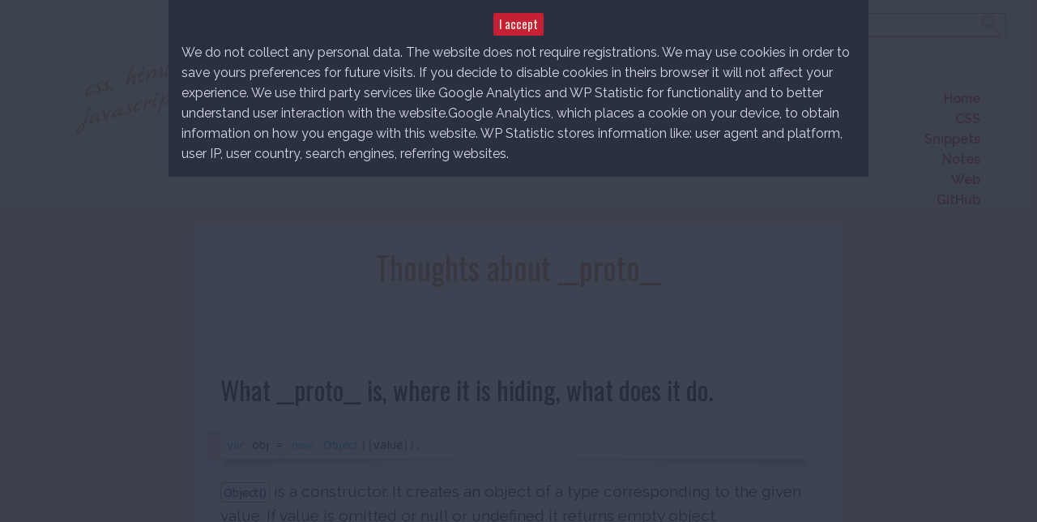

--- FILE ---
content_type: text/html; charset=UTF-8
request_url: https://majadc.com/thoughts-about-proto/
body_size: 10637
content:
<!DOCTYPE html>
<html class="no-js" lang="en-US">
	<head>
	<meta charset="UTF-8">
	<meta http-equiv="X-UA-Compatible" content="IE=edge"> 
		<meta name="viewport" content="width=device-width, initial-scale=1">
		<link href="https://fonts.googleapis.com/css?family=Marck+Script|Merienda|Oswald&display=swap" rel="stylesheet">
		<link href="https://fonts.googleapis.com/css?family=Baloo+Chettan+2:400,600|Raleway:400,400i,600&display=swap&subset=latin-ext" rel="stylesheet">
		
		<link rel="profile" href="http://gmpg.org/xfn/11">
		<link rel="pingback" href="https://majadc.com/xmlrpc.php">
		<!-- Global site tag (gtag.js) - Google Analytics -->
		<script async src="https://www.googletagmanager.com/gtag/js?id=UA-17487513-1"></script>
		<script>
		window.dataLayer = window.dataLayer || [];
		function gtag(){dataLayer.push(arguments);}
		gtag('js', new Date());

		gtag('config', 'UA-17487513-1');
		</script>
		<meta name='robots' content='index, follow, max-image-preview:large, max-snippet:-1, max-video-preview:-1' />
	<style>img:is([sizes="auto" i], [sizes^="auto," i]) { contain-intrinsic-size: 3000px 1500px }</style>
	
	<!-- This site is optimized with the Yoast SEO plugin v25.2 - https://yoast.com/wordpress/plugins/seo/ -->
	<title>Thoughts about __proto__ | majadc.com</title>
	<link rel="canonical" href="https://majadc.com/thoughts-about-proto/" />
	<meta property="og:locale" content="en_US" />
	<meta property="og:type" content="article" />
	<meta property="og:title" content="Thoughts about __proto__ | majadc.com" />
	<meta property="og:description" content="What __proto__ is, where it is hiding, what does it do. var obj = new Object([value]); Object() is a constructor. It creates an object of a type corresponding to the given value. If value is omitted or null or undefined it returns empty object. When a function object is created, it is given a prototype [&hellip;]" />
	<meta property="og:url" content="https://majadc.com/thoughts-about-proto/" />
	<meta property="og:site_name" content="majadc.com" />
	<meta property="article:published_time" content="2015-03-20T14:13:28+00:00" />
	<meta property="article:modified_time" content="2019-04-12T13:26:49+00:00" />
	<meta name="author" content="majadc" />
	<meta name="twitter:label1" content="Written by" />
	<meta name="twitter:data1" content="majadc" />
	<meta name="twitter:label2" content="Est. reading time" />
	<meta name="twitter:data2" content="3 minutes" />
	<script type="application/ld+json" class="yoast-schema-graph">{"@context":"https://schema.org","@graph":[{"@type":"WebPage","@id":"https://majadc.com/thoughts-about-proto/","url":"https://majadc.com/thoughts-about-proto/","name":"Thoughts about __proto__ | majadc.com","isPartOf":{"@id":"https://majadc.com/#website"},"datePublished":"2015-03-20T14:13:28+00:00","dateModified":"2019-04-12T13:26:49+00:00","author":{"@id":"https://majadc.com/#/schema/person/4cc1f5c530cf7240d45c64d96cb9bea6"},"breadcrumb":{"@id":"https://majadc.com/thoughts-about-proto/#breadcrumb"},"inLanguage":"en-US","potentialAction":[{"@type":"ReadAction","target":["https://majadc.com/thoughts-about-proto/"]}]},{"@type":"BreadcrumbList","@id":"https://majadc.com/thoughts-about-proto/#breadcrumb","itemListElement":[{"@type":"ListItem","position":1,"name":"Home","item":"https://majadc.com/"},{"@type":"ListItem","position":2,"name":"Thoughts about __proto__"}]},{"@type":"WebSite","@id":"https://majadc.com/#website","url":"https://majadc.com/","name":"majadc.com","description":"css, html, javascript","potentialAction":[{"@type":"SearchAction","target":{"@type":"EntryPoint","urlTemplate":"https://majadc.com/?s={search_term_string}"},"query-input":{"@type":"PropertyValueSpecification","valueRequired":true,"valueName":"search_term_string"}}],"inLanguage":"en-US"},{"@type":"Person","@id":"https://majadc.com/#/schema/person/4cc1f5c530cf7240d45c64d96cb9bea6","name":"majadc","image":{"@type":"ImageObject","inLanguage":"en-US","@id":"https://majadc.com/#/schema/person/image/","url":"https://secure.gravatar.com/avatar/cc33c0428a6be10df546741050c9ddf9321975dcd05d764006ecebea4760a7a7?s=96&d=mm&r=g","contentUrl":"https://secure.gravatar.com/avatar/cc33c0428a6be10df546741050c9ddf9321975dcd05d764006ecebea4760a7a7?s=96&d=mm&r=g","caption":"majadc"},"url":"https://majadc.com/author/majadc/"}]}</script>
	<!-- / Yoast SEO plugin. -->


<link rel="alternate" type="application/rss+xml" title="majadc.com &raquo; Thoughts about __proto__ Comments Feed" href="https://majadc.com/thoughts-about-proto/feed/" />
<script type="text/javascript">
/* <![CDATA[ */
window._wpemojiSettings = {"baseUrl":"https:\/\/s.w.org\/images\/core\/emoji\/15.1.0\/72x72\/","ext":".png","svgUrl":"https:\/\/s.w.org\/images\/core\/emoji\/15.1.0\/svg\/","svgExt":".svg","source":{"concatemoji":"https:\/\/majadc.com\/wp-includes\/js\/wp-emoji-release.min.js?ver=6.8.1"}};
/*! This file is auto-generated */
!function(i,n){var o,s,e;function c(e){try{var t={supportTests:e,timestamp:(new Date).valueOf()};sessionStorage.setItem(o,JSON.stringify(t))}catch(e){}}function p(e,t,n){e.clearRect(0,0,e.canvas.width,e.canvas.height),e.fillText(t,0,0);var t=new Uint32Array(e.getImageData(0,0,e.canvas.width,e.canvas.height).data),r=(e.clearRect(0,0,e.canvas.width,e.canvas.height),e.fillText(n,0,0),new Uint32Array(e.getImageData(0,0,e.canvas.width,e.canvas.height).data));return t.every(function(e,t){return e===r[t]})}function u(e,t,n){switch(t){case"flag":return n(e,"\ud83c\udff3\ufe0f\u200d\u26a7\ufe0f","\ud83c\udff3\ufe0f\u200b\u26a7\ufe0f")?!1:!n(e,"\ud83c\uddfa\ud83c\uddf3","\ud83c\uddfa\u200b\ud83c\uddf3")&&!n(e,"\ud83c\udff4\udb40\udc67\udb40\udc62\udb40\udc65\udb40\udc6e\udb40\udc67\udb40\udc7f","\ud83c\udff4\u200b\udb40\udc67\u200b\udb40\udc62\u200b\udb40\udc65\u200b\udb40\udc6e\u200b\udb40\udc67\u200b\udb40\udc7f");case"emoji":return!n(e,"\ud83d\udc26\u200d\ud83d\udd25","\ud83d\udc26\u200b\ud83d\udd25")}return!1}function f(e,t,n){var r="undefined"!=typeof WorkerGlobalScope&&self instanceof WorkerGlobalScope?new OffscreenCanvas(300,150):i.createElement("canvas"),a=r.getContext("2d",{willReadFrequently:!0}),o=(a.textBaseline="top",a.font="600 32px Arial",{});return e.forEach(function(e){o[e]=t(a,e,n)}),o}function t(e){var t=i.createElement("script");t.src=e,t.defer=!0,i.head.appendChild(t)}"undefined"!=typeof Promise&&(o="wpEmojiSettingsSupports",s=["flag","emoji"],n.supports={everything:!0,everythingExceptFlag:!0},e=new Promise(function(e){i.addEventListener("DOMContentLoaded",e,{once:!0})}),new Promise(function(t){var n=function(){try{var e=JSON.parse(sessionStorage.getItem(o));if("object"==typeof e&&"number"==typeof e.timestamp&&(new Date).valueOf()<e.timestamp+604800&&"object"==typeof e.supportTests)return e.supportTests}catch(e){}return null}();if(!n){if("undefined"!=typeof Worker&&"undefined"!=typeof OffscreenCanvas&&"undefined"!=typeof URL&&URL.createObjectURL&&"undefined"!=typeof Blob)try{var e="postMessage("+f.toString()+"("+[JSON.stringify(s),u.toString(),p.toString()].join(",")+"));",r=new Blob([e],{type:"text/javascript"}),a=new Worker(URL.createObjectURL(r),{name:"wpTestEmojiSupports"});return void(a.onmessage=function(e){c(n=e.data),a.terminate(),t(n)})}catch(e){}c(n=f(s,u,p))}t(n)}).then(function(e){for(var t in e)n.supports[t]=e[t],n.supports.everything=n.supports.everything&&n.supports[t],"flag"!==t&&(n.supports.everythingExceptFlag=n.supports.everythingExceptFlag&&n.supports[t]);n.supports.everythingExceptFlag=n.supports.everythingExceptFlag&&!n.supports.flag,n.DOMReady=!1,n.readyCallback=function(){n.DOMReady=!0}}).then(function(){return e}).then(function(){var e;n.supports.everything||(n.readyCallback(),(e=n.source||{}).concatemoji?t(e.concatemoji):e.wpemoji&&e.twemoji&&(t(e.twemoji),t(e.wpemoji)))}))}((window,document),window._wpemojiSettings);
/* ]]> */
</script>
<style id='wp-emoji-styles-inline-css' type='text/css'>

	img.wp-smiley, img.emoji {
		display: inline !important;
		border: none !important;
		box-shadow: none !important;
		height: 1em !important;
		width: 1em !important;
		margin: 0 0.07em !important;
		vertical-align: -0.1em !important;
		background: none !important;
		padding: 0 !important;
	}
</style>
<link rel='stylesheet' id='wp-block-library-css' href='https://majadc.com/wp-includes/css/dist/block-library/style.min.css?ver=6.8.1' type='text/css' media='all' />
<style id='classic-theme-styles-inline-css' type='text/css'>
/*! This file is auto-generated */
.wp-block-button__link{color:#fff;background-color:#32373c;border-radius:9999px;box-shadow:none;text-decoration:none;padding:calc(.667em + 2px) calc(1.333em + 2px);font-size:1.125em}.wp-block-file__button{background:#32373c;color:#fff;text-decoration:none}
</style>
<style id='global-styles-inline-css' type='text/css'>
:root{--wp--preset--aspect-ratio--square: 1;--wp--preset--aspect-ratio--4-3: 4/3;--wp--preset--aspect-ratio--3-4: 3/4;--wp--preset--aspect-ratio--3-2: 3/2;--wp--preset--aspect-ratio--2-3: 2/3;--wp--preset--aspect-ratio--16-9: 16/9;--wp--preset--aspect-ratio--9-16: 9/16;--wp--preset--color--black: #000000;--wp--preset--color--cyan-bluish-gray: #abb8c3;--wp--preset--color--white: #ffffff;--wp--preset--color--pale-pink: #f78da7;--wp--preset--color--vivid-red: #cf2e2e;--wp--preset--color--luminous-vivid-orange: #ff6900;--wp--preset--color--luminous-vivid-amber: #fcb900;--wp--preset--color--light-green-cyan: #7bdcb5;--wp--preset--color--vivid-green-cyan: #00d084;--wp--preset--color--pale-cyan-blue: #8ed1fc;--wp--preset--color--vivid-cyan-blue: #0693e3;--wp--preset--color--vivid-purple: #9b51e0;--wp--preset--gradient--vivid-cyan-blue-to-vivid-purple: linear-gradient(135deg,rgba(6,147,227,1) 0%,rgb(155,81,224) 100%);--wp--preset--gradient--light-green-cyan-to-vivid-green-cyan: linear-gradient(135deg,rgb(122,220,180) 0%,rgb(0,208,130) 100%);--wp--preset--gradient--luminous-vivid-amber-to-luminous-vivid-orange: linear-gradient(135deg,rgba(252,185,0,1) 0%,rgba(255,105,0,1) 100%);--wp--preset--gradient--luminous-vivid-orange-to-vivid-red: linear-gradient(135deg,rgba(255,105,0,1) 0%,rgb(207,46,46) 100%);--wp--preset--gradient--very-light-gray-to-cyan-bluish-gray: linear-gradient(135deg,rgb(238,238,238) 0%,rgb(169,184,195) 100%);--wp--preset--gradient--cool-to-warm-spectrum: linear-gradient(135deg,rgb(74,234,220) 0%,rgb(151,120,209) 20%,rgb(207,42,186) 40%,rgb(238,44,130) 60%,rgb(251,105,98) 80%,rgb(254,248,76) 100%);--wp--preset--gradient--blush-light-purple: linear-gradient(135deg,rgb(255,206,236) 0%,rgb(152,150,240) 100%);--wp--preset--gradient--blush-bordeaux: linear-gradient(135deg,rgb(254,205,165) 0%,rgb(254,45,45) 50%,rgb(107,0,62) 100%);--wp--preset--gradient--luminous-dusk: linear-gradient(135deg,rgb(255,203,112) 0%,rgb(199,81,192) 50%,rgb(65,88,208) 100%);--wp--preset--gradient--pale-ocean: linear-gradient(135deg,rgb(255,245,203) 0%,rgb(182,227,212) 50%,rgb(51,167,181) 100%);--wp--preset--gradient--electric-grass: linear-gradient(135deg,rgb(202,248,128) 0%,rgb(113,206,126) 100%);--wp--preset--gradient--midnight: linear-gradient(135deg,rgb(2,3,129) 0%,rgb(40,116,252) 100%);--wp--preset--font-size--small: 13px;--wp--preset--font-size--medium: 20px;--wp--preset--font-size--large: 36px;--wp--preset--font-size--x-large: 42px;--wp--preset--spacing--20: 0.44rem;--wp--preset--spacing--30: 0.67rem;--wp--preset--spacing--40: 1rem;--wp--preset--spacing--50: 1.5rem;--wp--preset--spacing--60: 2.25rem;--wp--preset--spacing--70: 3.38rem;--wp--preset--spacing--80: 5.06rem;--wp--preset--shadow--natural: 6px 6px 9px rgba(0, 0, 0, 0.2);--wp--preset--shadow--deep: 12px 12px 50px rgba(0, 0, 0, 0.4);--wp--preset--shadow--sharp: 6px 6px 0px rgba(0, 0, 0, 0.2);--wp--preset--shadow--outlined: 6px 6px 0px -3px rgba(255, 255, 255, 1), 6px 6px rgba(0, 0, 0, 1);--wp--preset--shadow--crisp: 6px 6px 0px rgba(0, 0, 0, 1);}:where(.is-layout-flex){gap: 0.5em;}:where(.is-layout-grid){gap: 0.5em;}body .is-layout-flex{display: flex;}.is-layout-flex{flex-wrap: wrap;align-items: center;}.is-layout-flex > :is(*, div){margin: 0;}body .is-layout-grid{display: grid;}.is-layout-grid > :is(*, div){margin: 0;}:where(.wp-block-columns.is-layout-flex){gap: 2em;}:where(.wp-block-columns.is-layout-grid){gap: 2em;}:where(.wp-block-post-template.is-layout-flex){gap: 1.25em;}:where(.wp-block-post-template.is-layout-grid){gap: 1.25em;}.has-black-color{color: var(--wp--preset--color--black) !important;}.has-cyan-bluish-gray-color{color: var(--wp--preset--color--cyan-bluish-gray) !important;}.has-white-color{color: var(--wp--preset--color--white) !important;}.has-pale-pink-color{color: var(--wp--preset--color--pale-pink) !important;}.has-vivid-red-color{color: var(--wp--preset--color--vivid-red) !important;}.has-luminous-vivid-orange-color{color: var(--wp--preset--color--luminous-vivid-orange) !important;}.has-luminous-vivid-amber-color{color: var(--wp--preset--color--luminous-vivid-amber) !important;}.has-light-green-cyan-color{color: var(--wp--preset--color--light-green-cyan) !important;}.has-vivid-green-cyan-color{color: var(--wp--preset--color--vivid-green-cyan) !important;}.has-pale-cyan-blue-color{color: var(--wp--preset--color--pale-cyan-blue) !important;}.has-vivid-cyan-blue-color{color: var(--wp--preset--color--vivid-cyan-blue) !important;}.has-vivid-purple-color{color: var(--wp--preset--color--vivid-purple) !important;}.has-black-background-color{background-color: var(--wp--preset--color--black) !important;}.has-cyan-bluish-gray-background-color{background-color: var(--wp--preset--color--cyan-bluish-gray) !important;}.has-white-background-color{background-color: var(--wp--preset--color--white) !important;}.has-pale-pink-background-color{background-color: var(--wp--preset--color--pale-pink) !important;}.has-vivid-red-background-color{background-color: var(--wp--preset--color--vivid-red) !important;}.has-luminous-vivid-orange-background-color{background-color: var(--wp--preset--color--luminous-vivid-orange) !important;}.has-luminous-vivid-amber-background-color{background-color: var(--wp--preset--color--luminous-vivid-amber) !important;}.has-light-green-cyan-background-color{background-color: var(--wp--preset--color--light-green-cyan) !important;}.has-vivid-green-cyan-background-color{background-color: var(--wp--preset--color--vivid-green-cyan) !important;}.has-pale-cyan-blue-background-color{background-color: var(--wp--preset--color--pale-cyan-blue) !important;}.has-vivid-cyan-blue-background-color{background-color: var(--wp--preset--color--vivid-cyan-blue) !important;}.has-vivid-purple-background-color{background-color: var(--wp--preset--color--vivid-purple) !important;}.has-black-border-color{border-color: var(--wp--preset--color--black) !important;}.has-cyan-bluish-gray-border-color{border-color: var(--wp--preset--color--cyan-bluish-gray) !important;}.has-white-border-color{border-color: var(--wp--preset--color--white) !important;}.has-pale-pink-border-color{border-color: var(--wp--preset--color--pale-pink) !important;}.has-vivid-red-border-color{border-color: var(--wp--preset--color--vivid-red) !important;}.has-luminous-vivid-orange-border-color{border-color: var(--wp--preset--color--luminous-vivid-orange) !important;}.has-luminous-vivid-amber-border-color{border-color: var(--wp--preset--color--luminous-vivid-amber) !important;}.has-light-green-cyan-border-color{border-color: var(--wp--preset--color--light-green-cyan) !important;}.has-vivid-green-cyan-border-color{border-color: var(--wp--preset--color--vivid-green-cyan) !important;}.has-pale-cyan-blue-border-color{border-color: var(--wp--preset--color--pale-cyan-blue) !important;}.has-vivid-cyan-blue-border-color{border-color: var(--wp--preset--color--vivid-cyan-blue) !important;}.has-vivid-purple-border-color{border-color: var(--wp--preset--color--vivid-purple) !important;}.has-vivid-cyan-blue-to-vivid-purple-gradient-background{background: var(--wp--preset--gradient--vivid-cyan-blue-to-vivid-purple) !important;}.has-light-green-cyan-to-vivid-green-cyan-gradient-background{background: var(--wp--preset--gradient--light-green-cyan-to-vivid-green-cyan) !important;}.has-luminous-vivid-amber-to-luminous-vivid-orange-gradient-background{background: var(--wp--preset--gradient--luminous-vivid-amber-to-luminous-vivid-orange) !important;}.has-luminous-vivid-orange-to-vivid-red-gradient-background{background: var(--wp--preset--gradient--luminous-vivid-orange-to-vivid-red) !important;}.has-very-light-gray-to-cyan-bluish-gray-gradient-background{background: var(--wp--preset--gradient--very-light-gray-to-cyan-bluish-gray) !important;}.has-cool-to-warm-spectrum-gradient-background{background: var(--wp--preset--gradient--cool-to-warm-spectrum) !important;}.has-blush-light-purple-gradient-background{background: var(--wp--preset--gradient--blush-light-purple) !important;}.has-blush-bordeaux-gradient-background{background: var(--wp--preset--gradient--blush-bordeaux) !important;}.has-luminous-dusk-gradient-background{background: var(--wp--preset--gradient--luminous-dusk) !important;}.has-pale-ocean-gradient-background{background: var(--wp--preset--gradient--pale-ocean) !important;}.has-electric-grass-gradient-background{background: var(--wp--preset--gradient--electric-grass) !important;}.has-midnight-gradient-background{background: var(--wp--preset--gradient--midnight) !important;}.has-small-font-size{font-size: var(--wp--preset--font-size--small) !important;}.has-medium-font-size{font-size: var(--wp--preset--font-size--medium) !important;}.has-large-font-size{font-size: var(--wp--preset--font-size--large) !important;}.has-x-large-font-size{font-size: var(--wp--preset--font-size--x-large) !important;}
:where(.wp-block-post-template.is-layout-flex){gap: 1.25em;}:where(.wp-block-post-template.is-layout-grid){gap: 1.25em;}
:where(.wp-block-columns.is-layout-flex){gap: 2em;}:where(.wp-block-columns.is-layout-grid){gap: 2em;}
:root :where(.wp-block-pullquote){font-size: 1.5em;line-height: 1.6;}
</style>
<link rel='stylesheet' id='majadc_coffee-style-css' href='https://majadc.com/nijanawia-content/themes/majadc_coffee/style.css?ver=6.8.1' type='text/css' media='all' />
<link rel='stylesheet' id='style_prism-css' href='https://majadc.com/nijanawia-content/themes/majadc_coffee/css/style_prism.css?ver=1.29.0' type='text/css' media='all' />
<link rel='stylesheet' id='style_snippets-css' href='https://majadc.com/nijanawia-content/themes/majadc_coffee/css/style_snippets.css?ver=1.0' type='text/css' media='all' />
<link rel='stylesheet' id='style_bebe-cows-css' href='https://majadc.com/nijanawia-content/themes/majadc_coffee/css/css-projects/style_bebe-cows.css?ver=1.0' type='text/css' media='all' />
<link rel='stylesheet' id='holy-grail-css' href='https://majadc.com/nijanawia-content/themes/majadc_coffee/css/css-projects/style_holy-grail.css?ver=1.0' type='text/css' media='all' />
<link rel='stylesheet' id='style_responsive-images-seals-css' href='https://majadc.com/nijanawia-content/themes/majadc_coffee/css/css-projects/style_responsive-images-seals.css?ver=1.0' type='text/css' media='all' />
<style id='akismet-widget-style-inline-css' type='text/css'>

			.a-stats {
				--akismet-color-mid-green: #357b49;
				--akismet-color-white: #fff;
				--akismet-color-light-grey: #f6f7f7;

				max-width: 350px;
				width: auto;
			}

			.a-stats * {
				all: unset;
				box-sizing: border-box;
			}

			.a-stats strong {
				font-weight: 600;
			}

			.a-stats a.a-stats__link,
			.a-stats a.a-stats__link:visited,
			.a-stats a.a-stats__link:active {
				background: var(--akismet-color-mid-green);
				border: none;
				box-shadow: none;
				border-radius: 8px;
				color: var(--akismet-color-white);
				cursor: pointer;
				display: block;
				font-family: -apple-system, BlinkMacSystemFont, 'Segoe UI', 'Roboto', 'Oxygen-Sans', 'Ubuntu', 'Cantarell', 'Helvetica Neue', sans-serif;
				font-weight: 500;
				padding: 12px;
				text-align: center;
				text-decoration: none;
				transition: all 0.2s ease;
			}

			/* Extra specificity to deal with TwentyTwentyOne focus style */
			.widget .a-stats a.a-stats__link:focus {
				background: var(--akismet-color-mid-green);
				color: var(--akismet-color-white);
				text-decoration: none;
			}

			.a-stats a.a-stats__link:hover {
				filter: brightness(110%);
				box-shadow: 0 4px 12px rgba(0, 0, 0, 0.06), 0 0 2px rgba(0, 0, 0, 0.16);
			}

			.a-stats .count {
				color: var(--akismet-color-white);
				display: block;
				font-size: 1.5em;
				line-height: 1.4;
				padding: 0 13px;
				white-space: nowrap;
			}
		
</style>
<script type="text/javascript" src="https://majadc.com/wp-includes/js/jquery/jquery.min.js?ver=3.7.1" id="jquery-core-js"></script>
<link rel="https://api.w.org/" href="https://majadc.com/wp-json/" /><link rel="alternate" title="JSON" type="application/json" href="https://majadc.com/wp-json/wp/v2/posts/218" /><link rel="EditURI" type="application/rsd+xml" title="RSD" href="https://majadc.com/xmlrpc.php?rsd" />
<meta name="generator" content="WordPress 6.8.1" />
<link rel='shortlink' href='https://majadc.com/?p=218' />
<link rel="alternate" title="oEmbed (JSON)" type="application/json+oembed" href="https://majadc.com/wp-json/oembed/1.0/embed?url=https%3A%2F%2Fmajadc.com%2Fthoughts-about-proto%2F" />
<link rel="alternate" title="oEmbed (XML)" type="text/xml+oembed" href="https://majadc.com/wp-json/oembed/1.0/embed?url=https%3A%2F%2Fmajadc.com%2Fthoughts-about-proto%2F&#038;format=xml" />
<!-- Analytics by WP Statistics - https://wp-statistics.com -->
<link rel="shortcut icon" href="https://majadc.com/nijanawia-content/themes/majadc_coffee/favicon.ico" /><link rel="icon" href="https://majadc.com/nijanawia-content/uploads/2020/03/cropped-cat512x512-32x32.png" sizes="32x32" />
<link rel="icon" href="https://majadc.com/nijanawia-content/uploads/2020/03/cropped-cat512x512-192x192.png" sizes="192x192" />
<link rel="apple-touch-icon" href="https://majadc.com/nijanawia-content/uploads/2020/03/cropped-cat512x512-180x180.png" />
<meta name="msapplication-TileImage" content="https://majadc.com/nijanawia-content/uploads/2020/03/cropped-cat512x512-270x270.png" />
	</head>

<body class="wp-singular post-template-default single single-post postid-218 single-format-standard wp-theme-majadc_coffee">
	<div id="website" class="page hfeed">
				<header id="masthead" class="header" role="banner">
			<div class="site-branding header__site-branding">
				<h1 class="site-branding__title"><a href="https://majadc.com/" rel="home">majadc.com</a></h1>
			</div> 
			<div class="site-description header__site-description ">
				<h2 class="site-description__text">
					css, html, javascript				</h2>
			</div>
						<div class="header__form">
				<form role="search"  method="get" class="search-form" action="https://majadc.com/">
	<label for="search-form-1" id="labelSearch">
		<span class="screen-reader-text sr-only">Search for:</span>
		<input type="search" id="search-form-1" class="search-field" placeholder="Search &hellip;" value="" name="s" aria-labelledby="labelSearch" />
	</label>
	<button type="submit" class="button-search" aria-label="Search">
		<svg class="icon-magnifying-glass" aria-hidden="true">
			<use href="https://majadc.com/nijanawia-content/themes/majadc_coffee/images/sprite.svg#icon-magnifying-glass"></use>
		</svg>
	</button>

</form>			</div>
						<nav id="site-navigation" class="navigation-main header__navigation-main" role="navigation">
				<div class="menu-primary-menu-container"><ul id="menu-primary-menu" class="menu"><li id="menu-item-1171" class="menu-item menu-item-type-custom menu-item-object-custom menu-item-home menu-item-1171"><a href="https://majadc.com/" title="majadc.com">Home</a></li>
<li id="menu-item-30" class="menu-item menu-item-type-taxonomy menu-item-object-category menu-item-30"><a href="https://majadc.com/css/">CSS</a></li>
<li id="menu-item-31" class="menu-item menu-item-type-taxonomy menu-item-object-category menu-item-31"><a href="https://majadc.com/snippets/">Snippets</a></li>
<li id="menu-item-1168" class="menu-item menu-item-type-taxonomy menu-item-object-category menu-item-1168"><a href="https://majadc.com/notes/">Notes</a></li>
<li id="menu-item-2034" class="menu-item menu-item-type-taxonomy menu-item-object-category menu-item-2034"><a href="https://majadc.com/web/">Web</a></li>
<li id="menu-item-1303" class="menu-item menu-item-type-custom menu-item-object-custom menu-item-1303"><a href="https://github.com/majadc">GitHub</a></li>
</ul></div>			</nav>
		</header>
		<a class="skip-link visuallyhidden sr-only" href="#content">Skip to content</a>
		<div id="content" class="page-container">

	<div id="primary" class="page-main page--theme-general">
		<main id="main" role="main">
	
		
			
<article id="post-218" class="entry post-218 post type-post status-publish format-standard hentry category-javascript">
	<header class="entry__header has-border-bottom">
		<h1 class="entry-title">Thoughts about __proto__</h1>		
	</header><!-- .entry__header -->
	
	<div class="entry__content">
		<h2>What __proto__ is, where it is hiding, what does it do.</h2>
<pre class="language-javascript"><code>var obj = new Object([value]);</code></pre>
<p><code>Object()</code> is a constructor. It creates an object of a type corresponding to the given value. If value is omitted or null or undefined it returns empty object.</p>
<p>When a function object is created, it is given a <code>prototype</code> member which is an object containing a <code>constructor</code> member which is a reference to the function object.</p>
<p><span id="more-218"></span></p>
<p><code>Object()</code> has following properties and methods:</p>
<ul>
<li>length: 1</li>
<li>name: “Object”</li>
<li><strong>prototype: Object</strong></li>
<li>assign: assign(); //experimental</li>
<li>create: create();</li>
<li>defineProperties: defineProperties();</li>
<li>defineProperty: defineProperty();</li>
<li>freeze: freeze();</li>
<li>getOwnPropertyDescriptor: getOwnPropertyDescriptor();</li>
<li>getOwnPropertyNames: getOwnPropertyNames();</li>
<li>getOwnPropertySymbols: getOwnPropertySymbols(); //experimental</li>
<li>getPropertyOf: getPropertyOf();</li>
<li>is: is(); //experimental</li>
<li>isExtensible: isExtensible();</li>
<li>isFrozen: isFrozen();</li>
<li>keys: keys();</li>
<li>observe: obeserve(); //experimental</li>
<li>preventExtensions: preventExtensions()</li>
<li>seal: seal();</li>
<li>setPrototypeOf: setPrototypeOf() //experimental</li>
<li><strong>__proto__ : function()</strong></li>
</ul>
<h3>Object.prototype</h3>
<p>Object.prototype is an instance of an Object. When the object is created through calling new Object() all properties and methods of Object.prototype are submitted to this new object. These inherited properties and methods may be overridden.</p>
<p><code>Object.prototype</code> has following methods:</p>
<ul>
<li>__defineGetter__:__defineGetter__(); //not standardized, deprecated</li>
<li>__defineSetter__: __defineSetter__(); //not standardized, deprecated</li>
<li>__lookupGetter__: __lookupGetter__(); //not standardized, deprecated</li>
<li>__lookupSetter__: __lookupSetter__(); //not standardized, deprecated</li>
<li>constructor: Object()</li>
<li>hasOwnProperty: hasOwnProperty();</li>
<li>isPrototypeOf: isPrototypeOf();</li>
<li>propertyIsEnumerable: propertyIsEnumerable()</li>
<li>toLocaleString: toLocaleString();</li>
<li>toSource: toSource(); //not standardized</li>
<li>toString: toString();</li>
<li>unwatch: unwatch(); //not standardized</li>
<li>valueOf: valueOf();</li>
<li>watch: watch(); //not standardized</li>
</ul>
<h3>__proto__</h3>
<p><code>Object.__proto__</code> is a function with the native properties and methods.<br />
<code>Object.__proto__</code> is a prototype for constructor of Function.prototype.</p>
<pre class="language-javascript"><code>Object._proto_ === Function.prototype; //true</code></pre>
<p>It returns true because <code>Object()</code> is a function and inherits properties from Function.prototype.</p>
<p><code>Object.__proto__</code>:</p>
<ul>
<li>apply: apply();</li>
<li>arguments: null;</li>
<li>bind: bind();</li>
<li>call: call();</li>
<li>caller: null;</li>
<li>constructor: Function();</li>
<li>isGenerator: isGenerator();</li>
<li>length: 0;</li>
<li>name: “”,</li>
<li>toSource: toSource();</li>
<li>toString: toString();</li>
<li><strong>__proto__: Object</strong></li>
</ul>
<pre class="language-javascript"><code>Object.prototype.__proto__ === null //ture</code></pre>
<p><code>Object.prototype.__proto__</code> is <code>null</code> because Object is a base object in JavaScript and does not inherit any properties form another object. So <code>__proto_</code> in this case is empty and can&#8217;t be a prototype of the constructor of Object.prototype</p>
<pre class="language-javascript"><code>Function.__proto__.__proto__ === Object.prototype //true</code></pre>
<pre class="language-javascript"><code>Function.__proto__ === Function.prototype //true</code></pre>
<p><code>Function.__proto__</code> is prototype of a constructor of the Function.prototype object.<br />
<code>Function.__proto__</code> has __proto__ object which inherits set of properties from Object.prototype.<br />
Reminder! Functions are objects which inherit a set of properties from Object.prototype.</p>
<h4>Let&#8217;s create new class Wolf.</h4>
<p>The constructor:</p>
<pre class="language-javascript"><code>function Wolf(head, tail, paw) {
    this.head = head;
    this.tail = tail;
    this.paw = paw;
}</code></pre>
<p>The constructor Wolf() is a function with:</p>
<ul>
<li>arguments: null</li>
<li>caller: null</li>
<li>length:</li>
<li>name: “Wolf”</li>
<li>own prototype: Object {<br />
&#8211; properties of Wolf Class<br />
&#8211; methods of Wolf Class<br />
&#8211; constructor: Wolf();<br />
&#8211; __proto__: Object =&gt; object which contains native methods and properties of Object.prototype<br />
}</li>
<li>__proto__: function()</li>
</ul>
<pre class="language-javascript"><code>Wolf.__proto__ = Function.prototype; // true</code></pre>
<p>The constructor Wolf() is a function, meaning it&#8217;s also an object  which inherits methods and properties form <code>Function.prototype,</code> and <code>Function.prototype</code> inherits methods and properties form <code>Object.prototype</code> so:</p>
<pre class="language-javascript"><code>Wolf.prototype.__proto__ === Object.prototype; //true</code></pre>
<h4>Let&#8217;s create the new object of Wolf class:</h4>
<pre class="language-javascript"><code>var bigBadWolf = new Wolf('grey', 'long', 4);</code></pre>
<p>The bigBadWolf is an object with following properties and methods:</p>
<ul>
<li>head: &#8216;grey&#8217;,</li>
<li>paw: 4,</li>
<li>tail: &#8216;long&#8217;</li>
<li>__proto__ : Object {<br />
&#8211; methods and properties of Wolfe Class;<br />
&#8211; constructor: Wolf();<br />
&#8211; __proto__: Object<br />
}</li>
</ul>
<p>The bigBadWolf.__proto__ is equal to Wolf.prototype.</p>
<pre class="language-javascript"><code>bigBadWolf.__proto__ === Wolf.prototype // ture</code></pre>
<p>The bigBadWolf.__proto__ contains __proto__ object which points to Object.prototype from which bigBadWof inherits its methods and properties:</p>
<pre class="language-javascript"><code>bigBadWolf.__proto__.__proto__ === Object.prototype //true</code></pre>
<h5>So what is __proto__?</h5>
<p>__proto__ sets the prototype of Object.<br />
__proto__ points to the object which was used as prototype when the object was instantiated.<br />
__proto__ is a property available in all instance.<br />
__proto__ is the prototype of the constructor of __proto__&#8217;s object.</p>
			</div><!-- .entry__content -->

	<footer class="entry__footer">
		<p class="post-list__cat-links">Posted in <a href="https://majadc.com/javascript/" rel="category tag">JavaScript</a> </p>			</footer><!-- .entry__footer -->
</article><!-- #post-## -->

			
<div id="comments" class="comments has-border-top">

	
	
	
		<div id="respond" class="comment-respond">
		<h3 id="reply-title" class="comment-reply-title">Leave a Reply <small><a rel="nofollow" id="cancel-comment-reply-link" href="/thoughts-about-proto/#respond" style="display:none;">Cancel reply</a></small></h3><form action="https://majadc.com/wp-comments-post.php" method="post" id="commentform" class="comment-form" novalidate><p class="comment-notes"><span id="email-notes">Your email address will not be published.</span> <span class="required-field-message">Required fields are marked <span class="required">*</span></span></p><p class="comment-form-comment"><label for="comment">Comment <span class="required">*</span></label> <textarea id="comment" name="comment" cols="45" rows="8" maxlength="65525" required></textarea></p><p class="comment-form-author"><label for="author">Name <span class="required">*</span></label> <input id="author" name="author" type="text" value="" size="30" maxlength="245" autocomplete="name" required /></p>
<p class="comment-form-email"><label for="email">Email <span class="required">*</span></label> <input id="email" name="email" type="email" value="" size="30" maxlength="100" aria-describedby="email-notes" autocomplete="email" required /></p>
<p class="comment-form-url"><label for="url">Website</label> <input id="url" name="url" type="url" value="" size="30" maxlength="200" autocomplete="url" /></p>
<p class="comment-form-cookies-consent"><input id="wp-comment-cookies-consent" name="wp-comment-cookies-consent" type="checkbox" value="yes" /> <label for="wp-comment-cookies-consent">Save my name, email, and website in this browser for the next time I comment.</label></p>
<p class="form-submit"><input name="submit" type="submit" id="submit" class="submit" value="Post Comment" /> <input type='hidden' name='comment_post_ID' value='218' id='comment_post_ID' />
<input type='hidden' name='comment_parent' id='comment_parent' value='0' />
</p><p style="display: none;"><input type="hidden" id="akismet_comment_nonce" name="akismet_comment_nonce" value="b1b5c9912d" /></p><p style="display: none !important;" class="akismet-fields-container" data-prefix="ak_"><label>&#916;<textarea name="ak_hp_textarea" cols="45" rows="8" maxlength="100"></textarea></label><input type="hidden" id="ak_js_1" name="ak_js" value="96"/><script>document.getElementById( "ak_js_1" ).setAttribute( "value", ( new Date() ).getTime() );</script></p></form>	</div><!-- #respond -->
	<p class="akismet_comment_form_privacy_notice">This site uses Akismet to reduce spam. <a href="https://akismet.com/privacy/" target="_blank" rel="nofollow noopener">Learn how your comment data is processed.</a></p>
</div><!-- #comments -->

		
		</main><!-- #main -->
	</div><!-- #primary -->

			</div><!-- page-container -->
			<footer id="colophon" class="footer" role="contentinfo">
				<div class="page-info">
				<div class="menu-footer-menu-container"><ul id="menu-footer-menu" class="menu-footer"><li id="menu-item-1222" class="menu-item menu-item-type-custom menu-item-object-custom menu-item-1222"><a href="https://wordpress.org/">Proudly powered by WordPress</a></li>
<li id="menu-item-1223" class="menu-item menu-item-type-custom menu-item-object-custom menu-item-home menu-item-1223"><a href="https://majadc.com">majadc.com</a></li>
<li id="menu-item-1224" class="menu-item menu-item-type-post_type menu-item-object-page menu-item-privacy-policy menu-item-1224"><a rel="privacy-policy" href="https://majadc.com/privacy-policy/">Privacy Policy</a></li>
</ul></div>				</div>
			</footer>
						<div id="privacy-policy" class="hidden privacy-policy-block">
				<div>
					<button id="button-agree" class="button-1">I accept</button>
					<p>We do not collect any personal data. The website does not require registrations. We may use cookies in order to save yours preferences for future visits. If you decide to disable cookies in theirs browser it will not affect your experience. We use third party services like Google Analytics and WP Statistic for functionality and to better understand user interaction with the website.Google Analytics, which places a cookie on your device, to obtain information on how you engage with this website. WP Statistic stores information like: user agent and platform, user IP, user country, search engines, referring websites.</p>					
				</div>
			</div>
		</div><!-- page -->

	<script type="speculationrules">
{"prefetch":[{"source":"document","where":{"and":[{"href_matches":"\/*"},{"not":{"href_matches":["\/wp-*.php","\/wp-admin\/*","\/nijanawia-content\/uploads\/*","\/nijanawia-content\/*","\/nijanawia-content\/plugins\/*","\/nijanawia-content\/themes\/majadc_coffee\/*","\/*\\?(.+)"]}},{"not":{"selector_matches":"a[rel~=\"nofollow\"]"}},{"not":{"selector_matches":".no-prefetch, .no-prefetch a"}}]},"eagerness":"conservative"}]}
</script>
<script type="text/javascript" src="https://majadc.com/nijanawia-content/themes/majadc_coffee/js/prism.js?ver=6.8.1" id="prism-js"></script>
<script type="text/javascript" src="https://majadc.com/nijanawia-content/themes/majadc_coffee/js/main.js?ver=1.0.0" id="main-js"></script>
<script type="text/javascript" src="https://majadc.com/wp-includes/js/comment-reply.min.js?ver=6.8.1" id="comment-reply-js" async="async" data-wp-strategy="async"></script>
<script type="text/javascript" id="wp-statistics-tracker-js-extra">
/* <![CDATA[ */
var WP_Statistics_Tracker_Object = {"requestUrl":"https:\/\/majadc.com\/wp-json\/wp-statistics\/v2","ajaxUrl":"https:\/\/majadc.com\/wp-admin\/admin-ajax.php","hitParams":{"wp_statistics_hit":1,"source_type":"post","source_id":218,"search_query":"","signature":"a18da660fe79d82b6c7c31ac646086b3","endpoint":"hit"},"onlineParams":{"wp_statistics_hit":1,"source_type":"post","source_id":218,"search_query":"","signature":"a18da660fe79d82b6c7c31ac646086b3","endpoint":"online"},"option":{"userOnline":"1","consentLevel":"","dntEnabled":"","bypassAdBlockers":"","isWpConsentApiActive":false,"trackAnonymously":false,"isPreview":false},"jsCheckTime":"60000","isLegacyEventLoaded":""};
/* ]]> */
</script>
<script type="text/javascript" src="https://majadc.com/nijanawia-content/plugins/wp-statistics/assets/js/tracker.js?ver=14.13.4" id="wp-statistics-tracker-js"></script>
<script defer type="text/javascript" src="https://majadc.com/nijanawia-content/plugins/aksimet/_inc/akismet-frontend.js?ver=1708427090" id="akismet-frontend-js"></script>

	</body>
</html>


--- FILE ---
content_type: text/css
request_url: https://majadc.com/nijanawia-content/themes/majadc_coffee/style.css?ver=6.8.1
body_size: 6312
content:
/*! normalize.css v8.0.1 | MIT License | github.com/necolas/normalize.css */html{line-height:1.15;-webkit-text-size-adjust:100%}body{margin:0}main{display:block}h1{font-size:2em;margin:.67em 0}hr{box-sizing:content-box;height:0;overflow:visible}pre{font-family:monospace,monospace;font-size:1em}a{background-color:transparent}abbr[title]{border-bottom:none;text-decoration:underline;-webkit-text-decoration:underline dotted;text-decoration:underline dotted}b,strong{font-weight:bolder}code,kbd,samp{font-family:monospace,monospace;font-size:1em}small{font-size:80%}sub,sup{font-size:75%;line-height:0;position:relative;vertical-align:baseline}sub{bottom:-.25em}sup{top:-.5em}img{border-style:none}button,input,optgroup,select,textarea{font-family:inherit;font-size:100%;line-height:1.15;margin:0}button,input{overflow:visible}button,select{text-transform:none}[type=button],[type=reset],[type=submit],button{-webkit-appearance:button}[type=button]::-moz-focus-inner,[type=reset]::-moz-focus-inner,[type=submit]::-moz-focus-inner,button::-moz-focus-inner{border-style:none;padding:0}[type=button]:-moz-focusring,[type=reset]:-moz-focusring,[type=submit]:-moz-focusring,button:-moz-focusring{outline:1px dotted ButtonText}fieldset{padding:.35em .75em .625em}legend{box-sizing:border-box;color:inherit;display:table;max-width:100%;padding:0;white-space:normal}progress{vertical-align:baseline}textarea{overflow:auto}[type=checkbox],[type=radio]{box-sizing:border-box;padding:0}[type=number]::-webkit-inner-spin-button,[type=number]::-webkit-outer-spin-button{height:auto}[type=search]{-webkit-appearance:textfield;outline-offset:-2px}[type=search]::-webkit-search-decoration{-webkit-appearance:none}::-webkit-file-upload-button{-webkit-appearance:button;font:inherit}details{display:block}summary{display:list-item}template{display:none}[hidden]{display:none}@keyframes menu-brackets-anime{80%{opacity:.8}100%{opacity:1;transform:translateX(0)}}@keyframes rotation-anime{0%{transform:rotate(.8deg)}70%{transform:rotate(0)}}html{margin:0;padding:0;background-color:#ffe6bc;box-sizing:border-box}*,::after,::before{box-sizing:inherit;margin:0;padding:0}body{font-size:1rem;line-height:1.6;font-family:Raleway,"Open Sans",Tahoma,Geneva,Arial,sans-serif;font-style:normal;font-weight:400;color:#121011;vertical-align:baseline}a{text-decoration:underline;color:#209cc5}a:active,a:focus,a:hover{text-decoration:none;color:#4f844c}p{margin:1.5em 0 1em 0}h1,h2,h3,h4,h5,h6{font-family:Oswald,Impact,"Roboto Condensed",Arial,sans-serif;font-style:normal;font-weight:400;line-height:1.2;margin:1.5em 0 1em 0}h1{font-size:1.75rem;margin:0 0 1em 0}h2{font-size:1.65rem}h3{font-size:1.55rem}h4{font-size:1.45rem}h5,label{font-size:1.35rem}h6{font-size:1.25rem}ol,ul{list-style:none}blockquote,q{quotes:none}blockquote:after,blockquote:before,q:after,q:before{content:"";content:none}img[class*=align],img[class*=wp-image-]{height:auto}img.size-full{display:block;margin:0 auto;max-width:97.5%;height:auto!important;width:auto!important}pre+p{margin:1em 0}hr{content:"";display:block;width:calc(100% + 4rem);height:6px;margin:0 auto;background-color:#ffe6bc;box-shadow:inset 0 0 6px 3.5px rgba(255,241,219,.6);border-radius:5px;margin:2rem -2rem 1rem;border:none}strong{font-weight:600}em{font-style:italic}pre{overflow:auto;font-family:"Baloo Chettan 2",Consolas,Monaco,"Andale Mono","Ubuntu Mono",monospace;font-style:normal;font-weight:400;font-size:1rem;line-height:1.5;margin:1.5em 0 1em;max-width:100%;overflow:auto;color:#121011;box-shadow:-1rem 0 0 1px rgba(199,134,31,.2);word-spacing:0.25em}code,kbd,tt,var{font-family:"Baloo Chettan 2",Consolas,Monaco,"Andale Mono","Ubuntu Mono",monospace;font-style:normal;font-weight:400;font-size:1rem}code{word-spacing:0.25em}pre:not([class*=language-]){background-image:linear-gradient(to bottom,transparent 90%,hsla(222,25%,21%,.07) 10%),linear-gradient(to right,#fff7ea 90%,hsla(222,25%,21%,.07) 10%);background-size:10px 10px,10px 10px;padding:1em}code:not([class*=language-]){padding:0 3px;background-image:linear-gradient(to bottom,transparent 90%,hsla(222,25%,21%,.07) 10%),linear-gradient(to right,#fff7ea 90%,hsla(222,25%,21%,.07) 10%);background-size:10px 10px,10px 10px;border-radius:3px;border:1px solid #c6861e;color:#121011;white-space:nowrap}pre code:not([class*=language-]){background:0 0;color:#121011;border:none}@media only screen and (min-width:48em){body{font-size:1.1rem}input,select,select option,textarea{font-size:1.1rem}}@media only screen and (min-width:62em){body{font-size:1.2rem}input,select,select option,textarea{font-size:1.1rem}h1{font-size:2.4rem}h2{font-size:2rem}h3{font-size:1.8rem}h4{font-size:1.6rem}h5,label{font-size:1.4rem}h6{font-size:1.3rem}}.hidden{display:none!important}.sr-only{border:0;clip:rect(0,0,0,0);height:1px;margin:-1px;overflow:hidden;padding:0;position:absolute;white-space:nowrap;width:1px}.sr-only.focusable:active,.sr-only.focusable:focus{clip:auto;height:auto;margin:0;overflow:visible;position:static;white-space:inherit;width:auto}.invisible{visibility:hidden}.clearfix:after,.clearfix:before{content:" ";display:table}.clearfix:after{clear:both}.table-wrapper{width:100%;overflow-x:scroll}caption,table,tbody,td,tfoot,th,thead,tr{margin:0;padding:0;border:0;font:inherit;font-size:1rem;vertical-align:baseline}table{margin:1em 0 1.5em;width:100%;border-collapse:collapse;box-shadow:0 10px 0 -5px rgba(199,134,31,.25);color:#1e0003}table td,table th{padding:.4em .3em}table th{font-family:Oswald,Impact,"Roboto Condensed",Arial,sans-serif;font-style:normal 400;font-weight:inherit;text-align:center}table thead{text-align:center;border-bottom:1px solid #c6861e}table tbody tr:nth-child(odd){background:rgba(199,134,31,.1)}table tbody tr:nth-child(2n){background:#fff8eb}table tbody tr:hover{box-shadow:-2rem 0 0 5px currentColor;transform:scale(1.01)}.has-border-bottom::after,.has-border-top::before{content:"";display:block;width:calc(100% + 4rem);height:6px;margin:0 auto;background-color:#ffe6bc;box-shadow:inset 0 0 6px 3.5px rgba(255,241,219,.6);border-radius:5px;margin:2rem -2rem 1rem}.button-1{color:#fff7ea;font-family:Oswald,Impact,"Roboto Condensed",Arial,sans-serif;font-style:normal;font-weight:400;background-color:#c52033;border:none;border-radius:2px;text-decoration:none;padding:0 .5em;font-size:.9rem;line-height:1.8rem;transition:all 50ms;cursor:pointer}.button-1:visited{color:#fff7ea}.button-1:active,.button-1:focus,.button-1:hover{box-shadow:1px 1px 3px 0 rgba(31,0,4,.3);background-color:#1e0003;transform:scale(1.02);color:#fff7ea}input,select,select option,textarea{font-family:"Baloo Chettan 2",Consolas,Monaco,"Andale Mono","Ubuntu Mono",monospace;font-style:normal;font-weight:400;font-size:1rem}input[type=email],input[type=text],input[type=url],select,select option{line-height:1.7}label{font-family:Oswald,Impact,"Roboto Condensed",Arial,sans-serif;font-style:normal;font-weight:400;color:#1e0003;line-height:1;padding:0 .5em 0 0;font-size:1rem}input,textarea{border:none}input[type=email],input[type=text],input[type=url],textarea{background:#fff7ea;box-shadow:inset 0 0 1rem 0 rgba(255,241,219,.2);color:#1e0003;border-radius:2px}input[type=email]:focus,input[type=text]:focus,input[type=url]:focus,textarea:focus{box-shadow:none;outline:1px solid hsl(353,100%,6%)}input[type=email],input[type=text],input[type=url]{background:#fff7ea;box-shadow:inset 0 0 1rem 0 rgba(255,241,219,.5);padding:0 .5em}textarea{padding:1em}textarea:focus{background-color:#1e0003;color:#fff7ea;box-shadow:none;outline:0}input[type=submit]{display:block;padding:.4em .5em;color:#fff7ea;font-family:Oswald,Impact,"Roboto Condensed",Arial,sans-serif;font-style:normal;font-weight:400;background-color:#c52033;border-radius:2px;transition:all 50ms;cursor:pointer}input[type=submit]:active,input[type=submit]:focus,input[type=submit]:hover{box-shadow:0 0 10px 0 rgba(31,0,4,.8);background-color:#1e0003;transform:scale(1.02)}select,select option{background:#fff7ea;color:#1e0003;padding:0 .5em}.page-main{max-width:50rem;margin:0 auto}.page-home{width:100%;max-width:100%;padding:2rem;margin:0 auto}.page-main--full-width{max-width:100%;width:100%}.header{margin:0 auto;-ms-display:flex;display:flex;flex-wrap:wrap;grid-template-columns:repeat(auto-fit,1fr);padding:0 2em 1rem;gap:1rem}@supports (display:grid){.header{display:grid}}.header>*{flex:1 1 100%}.header__navigation-main .menu{flex-direction:row;justify-content:flex-end}@media only screen and (min-width:48em){.header .site-description{flex:1 1 100%}.header .header__form{flex:1 1 50%}.header .navigation-main{flex:1 1 50%}.site-description__text{width:50%;margin:0 auto}.header{grid-template-columns:4fr 4fr 4fr}.header__site-branding{grid-column:2/3;grid-row:1/3;margin-top:2.4rem}.header__site-description{grid-column:1/2;grid-row:1/3}.header__form{grid-column:3/4;display:flex;margin:1rem 0 3rem}.header__form .search-form{flex:1;align-self:flex-end}.header__navigation-main{grid-column:3/4}.header__navigation-main .menu{flex-direction:column}}@media only screen and (min-width:48em){.header{padding:0 1em 1em}}@media only screen and (min-width:62em){.header .site-description{flex:1 1 100%}.header .header__form{flex:1 1 50%}.header .navigation-main{flex:1 1 50%}.header{grid-template-columns:5fr 3fr 4fr;padding:0 2em 1em}.header__site-branding{grid-column:2/3}.header__site-description{grid-column:1/2;grid-row:1/3}.header__form{grid-column:3/4;display:flex}.header__form .search-form{flex:1;align-self:flex-end}.header__navigation-main{grid-column:3/4}.header__navigation-main .menu{flex-direction:column}}.footer{margin:1rem 0;padding:2em 0;font-size:.8rem;color:#121011;text-align:center}.site-branding{display:flex;flex-direction:column;align-content:center}.site-branding>*{transform:translateY(.25rem)}.site-branding__title{font-family:"Baloo Chettan 2",Consolas,Monaco,"Andale Mono","Ubuntu Mono",monospace;font-style:normal;font-weight:400;font-size:2.5rem;margin:0}.site-branding__title a{display:inline-block;padding:0;color:#c52033;text-decoration:none}@supports ((-webkit-background-clip:text) or (background-clip:text)) or (-webkit-background-clip:text){.site-branding__title a{background-image:linear-gradient(to right,#c52033 20%,#1e0003);background-clip:text;-webkit-background-clip:text;color:transparent}}.site-branding__title a:active,.site-branding__title a:focus,.site-branding__title a:hover{text-decoration:none;color:#209cc5;transform-origin:center center;animation:rotation-anime .2s ease-in 2;animation-fill-mode:backwards;backface-visibility:hidden}@supports ((-webkit-background-clip:text) or (background-clip:text)) or (-webkit-background-clip:text){.site-branding__title a:active,.site-branding__title a:focus,.site-branding__title a:hover{background-image:linear-gradient(to right,#c6861e 20%,#209cc5);color:transparent;background-clip:text;-webkit-background-clip:text;color:transparent}}@media only screen and (min-width:48em){.site-branding>*{font-size:3.5rem;align-self:center}}.site-description__text{font-family:"Marck Script",cursive;font-style:normal;font-weight:400;font-size:1.3rem;line-height:1.1;color:#c6861e;text-align:center;margin:0}@media only screen and (min-width:48em){.site-description__text{font-size:1.7rem}@supports (display:grid){.site-description__text{transform:translateY(5rem) skewY(-14deg)}}}@media only screen and (min-width:62em){.site-description__text{font-size:2rem}}.menu{display:flex;flex-wrap:wrap;flex-direction:column;text-align:right;margin:0;padding:0}.menu li{list-style:none;margin:0;padding:0;display:flex;justify-content:flex-end}.menu a{display:block;font-family:Raleway,"Open Sans",Tahoma,Geneva,Arial,sans-serif;font-style:normal;font-weight:600;font-size:1rem;color:#c52033;text-decoration:none;padding:0 .5em;transition:color .2s;overflow:hidden}.menu a:hover{color:#c6861e;box-shadow:inset 0 -3px 0 #1e0003}@media only screen and (min-width:48em){.menu a{position:relative;transition:all .3s;z-index:10;padding:0 2em}.menu a::after,.menu a::before{content:"";display:inline-block;width:1.4em;height:1.4em;position:absolute;top:0;z-index:9;opacity:0;transition:all .3s ease-in}.menu a::before{left:1.3em;transform:translateX(-1.4rem);border-top:1px solid #c6861e;border-left:1px solid #c6861e;background:0 0}@supports ((-webkit-clip-path:polygon(36% 0,10% 49%,38% 100%,25% 100%,0% 50%,25% 0%)) or (clip-path:polygon(36% 0,10% 49%,38% 100%,25% 100%,0% 50%,25% 0%))) or (-webkit-clip-path:polygon(36% 0,10% 49%,38% 100%,25% 100%,0% 50%,25% 0%)){.menu a::before{-webkit-clip-path:polygon(36% 0,10% 49%,38% 100%,25% 100%,0% 50%,25% 0%);clip-path:polygon(36% 0,10% 49%,38% 100%,25% 100%,0% 50%,25% 0%);border:none;background-color:#c6861e}}.menu a::after{right:1.3em;transform:translateX(1.4rem);border-bottom:1px solid #c6861e;border-right:1px solid #c6861e;background:0 0}@supports ((-webkit-clip-path:polygon(75% 0%,100% 50%,75% 100%,65% 100%,90% 51%,65% 0)) or (clip-path:polygon(75% 0%,100% 50%,75% 100%,65% 100%,90% 51%,65% 0))) or (-webkit-clip-path:polygon(75% 0%,100% 50%,75% 100%,65% 100%,90% 51%,65% 0)){.menu a::after{-webkit-clip-path:polygon(75% 0%,100% 50%,75% 100%,65% 100%,90% 51%,65% 0);clip-path:polygon(75% 0%,100% 50%,75% 100%,65% 100%,90% 51%,65% 0);border:none;background-color:#c6861e}}.menu a:hover{box-shadow:none}.menu a:hover::after,.menu a:hover::before{animation:menu-brackets-anime .3s ease-out;animation-fill-mode:forwards}}.menu-project ul{display:flex;list-style:none;justify-content:flex-end}.menu-project ul li{margin:0 .5em}.menu-project ul li:not(:last-child){margin-right:0}.menu-project ul a{display:flex;text-decoration:none;padding:.25em;transition:all .2s linear;cursor:pointer;font-size:1rem;color:#283042}.menu-project ul a::before{content:"";display:block;box-shadow:inset 1px -1px 0 0 #121011;width:.5em;height:.5em;align-self:flex-end;transform:translateY(-.2em);transition:all .2s linear}.menu-project ul a:active,.menu-project ul a:focus,.menu-project ul a:hover{color:#209cc5}.menu-project ul a:active::before,.menu-project ul a:focus::before,.menu-project ul a:hover::before{background-color:#121011}.menu-project ul a:active,.menu-project ul a:focus{outline:0}.page--theme-general .entry .menu-project ul{margin-top:0}.page--theme-general .entry .menu-project ul>li::before{display:none}.menu-footer{display:flex;justify-content:center}.menu-footer li{font-size:1rem;line-height:1.2rem;margin:0 .5em;flex:1 1 50%;display:flex;flex-wrap:wrap;justify-content:center;align-items:center}.menu-footer li a{font-family:"Baloo Chettan 2",Consolas,Monaco,"Andale Mono","Ubuntu Mono",monospace;font-style:normal;font-weight:400;color:#c6861e;text-decoration:none}.menu-footer li a:active,.menu-footer li a:focus,.menu-footer li a:hover{color:#1e0003;text-decoration:underline}.menu-footer li:nth-child(2) a{color:#c52033}.menu-footer li:nth-child(2) a:active,.menu-footer li:nth-child(2) a:focus,.menu-footer li:nth-child(2) a:hover{color:#209cc5}.menu-footer li:nth-child(2)::before{content:"Copyright";display:inline;font-size:.8rem;padding:0 .15em 0 0}@media only screen and (min-width:36em){.menu-footer li{margin:0;flex:0 1 auto;display:block}.menu-footer li::after{content:"|";display:inline-block;padding:0 .35em;font-size:.8rem;vertical-align:top}.menu-footer li:last-child::after{display:none}}@media only screen and (min-width:62em){.menu-footer li{font-size:1.1rem;line-height:1.2rem}}.entry .has-vivid-red-color{color:#c52033!important}.page-header{color:#c6861e;text-align:center}.page-home__header{color:#c6861e;text-align:center}.comments{margin:2rem 0 0}.comments__title{margin:0 0 1em;font-size:1.5rem}.comments input,.comments label,.comments textarea{font-size:1rem}.comment-list{margin:1.5em 0 1em;font-size:1rem}.comment-list li{margin:1.5em 0 1em}.comment-list li p{margin:0}.comment-list .depth-1{margin:0 0 3rem}.comment-list .depth-1::before{content:"";display:block;width:40%;height:6px;margin:0 auto;background-color:#ffe6bc;box-shadow:inset 0 -3px 6px 2.5px rgba(255,241,219,.6);border-radius:5px;margin:2rem -2rem 1rem}.comment-list .children{margin:1rem 0 0 1rem}.comment-body .reply{display:flex;justify-content:flex-end}.comment-body .reply .comment-reply-link{color:#fff7ea;font-family:Oswald,Impact,"Roboto Condensed",Arial,sans-serif;font-style:normal;font-weight:400;background-color:#c52033;border-radius:2px;text-decoration:none;padding:0 .5em;font-size:.9rem;transition:all 50ms}.comment-body .reply .comment-reply-link:active,.comment-body .reply .comment-reply-link:focus,.comment-body .reply .comment-reply-link:hover{box-shadow:0 0 10px 0 rgba(31,0,4,.8);background-color:#1e0003;transform:scale(1.02)}.comment-author img{display:none}.comment-author .fn{color:#283042;font-family:Oswald,Impact,"Roboto Condensed",Arial,sans-serif;font-style:normal;font-weight:400}.comment-author .says{font-size:.8rem}.comment-metadata{display:flex;font-size:.8rem;justify-content:flex-end}.comment-metadata .edit-link{padding-left:1rem}.comment-contnet p{margin:0}.comment-form .comment-reply-title{margin-bottom:0}.comment-form .logged-in-as{display:flex;justify-content:space-between;font-size:.9rem}.comment-form .comment-notes{font-size:1rem;margin:0}.comment-form .comment-notes .required{font-size:2rem;margin-top:-1rem}.comment-form .comment-form-comment label,.comment-form .comment-form-comment textarea{display:block;width:100%}.comment-form .comment-form-comment label{padding-bottom:1rem}.comment-form .comment-form-comment label::after{content:"";display:inline-block;width:2rem;height:2rem;margin-left:.4em;background-image:url("images/chat.svg");background-size:contain;background-repeat:no-repeat}@supports ((-webkit-mask-image:url()) or (mask-image:url())){.comment-form .comment-form-comment label::after{background-color:#c6861e;-webkit-mask-image:url("images/chat.svg");-webkit-mask-size:contain;-webkit-mask-repeat:no-repeat;mask-image:url("images/chat.svg");mask-size:contain;mask-repeat:no-repeat;background-image:none}}.comment-form .form-submit{display:flex;justify-content:flex-end}@media only screen and (min-width:62em){.comments input,.comments label,.comments textarea{font-size:1rem}}.post-navigation h3{margin:0}.search-form{position:relative}.search-form label{text-align:center;display:block;width:100%;padding:0}.search-form .search-field{display:block;width:100%;height:1.8rem;line-height:1.8rem;padding:0 2.1rem 0 .5rem;text-align:left;background-color:#ffe6bc;color:#1e0003;box-shadow:0 10px 0 -5px rgba(199,134,31,.25);border:1px solid #c6861e;border-radius:2px;transition:box-shadow .5s linear}.search-form .search-field:hover{box-shadow:inset 0 0 0 1.3em rgba(199,134,31,.25)}.search-form .search-field:focus{background-color:#1e0003;color:#fff1db}.search-form .button-search{border:none;background-color:transparent;position:absolute;right:.3rem;top:.1rem;cursor:pointer}.search-form .icon-magnifying-glass{width:1.6rem;height:1.6rem;fill:hsl(37,73%,45%);transition:all 80ms}.search-form .button-search:hover .icon-magnifying-glass{transform:scale(1.25);stroke:hsl(37,73%,45%)}.index-cards{display:flex;flex-wrap:wrap;justify-content:space-between;grid-template-columns:repeat(auto-fill,minmax(11rem,1fr));grid-gap:3rem;grid-auto-flow:dense;padding:0 3rem}@supports (display:grid){.index-cards{display:grid;justify-content:center}}.index-cards *{margin:0;padding:0}.index-cards__card--img{grid-row:span 2}.index-cards__article{width:100%;height:100%}.index-cards__link{display:block;height:inherit;color:#1e0003;position:relative;z-index:41}.index-cards__link::after{content:"";display:block;position:absolute;z-index:100;width:10px;height:10px;top:0;left:50%;right:auto;bottom:auto;transform:translateX(-5px);border-radius:50%;box-shadow:-2px 2px 2px #dddae5;background-image:radial-gradient(circle at 100%,#dddae5 10%,#283042);transition:opacity .3s ease-in .1s}.index-cards__note{height:inherit;background-color:#fff7ea}.index-cards__note>div{padding:1.5rem 1rem 1rem;width:100%;height:100%;background-image:linear-gradient(to bottom,transparent 90%,hsla(222,25%,21%,.07) 10%),linear-gradient(to right,#fff7ea 90%,hsla(222,25%,21%,.07) 10%);background-size:10px 10px,10px 10px}.index-cards__thumbnail{height:inherit;background-color:#fff7ea;padding:.938rem .938rem}.index-cards__thumbnail>img{display:block;max-width:100%;height:auto;margin:0 auto}.index-cards__thumbnail-text{min-height:3.125rem}.index-cards__entry{font-size:1rem;line-height:1}.index-cards>*{flex:0 0 90%;margin:1.5rem 0}@supports (display:grid){.index-cards>*{margin:0}}.index-cards__card--img .index-cards__article{height:auto}.index-cards__card--img .index-cards__entry{position:absolute;bottom:-10px;left:20px;z-index:50;background:#fff7ea;width:70%;transform:rotatez(5deg);padding:.5em}.index-cards__entry,.index-cards__thumbnail-entry,.index-cards__title{font-family:Merienda,cursive;font-style:normal;font-weight:400;font-size:1.4rem;color:#1e0003;-webkit-text-stroke:0.2px}.index-cards__entry,.index-cards__thumbnail-entry{padding-top:1em;font-size:.9rem;line-height:1.2;color:#c6861e}.index-cards__thumbnail-entry{text-align:right}.preload *{animation:none}.index-cards__link{text-decoration:none}.index-cards__link:hover::after{opacity:0}.index-cards__link:hover .index-cards__entry,.index-cards__link:hover .index-cards__title{color:#c52033;text-decoration:none}.index-cards__card:nth-child(odd) .index-cards__link{animation:index-card_out-anime6deg .8s cubic-bezier(.18,.89,.32,1.28);transform-origin:center top;animation-fill-mode:forwards;backface-visibility:hidden}@keyframes index-card_out-anime6deg{0%{transform:rotatez(0) scale(1.2);box-shadow:0 0 21px 1px rgba(199,134,31,.3)}25%{transform:rotatez(6deg)}50%{transform:scale(1) rotatez(-6deg);box-shadow:-2px 2px 13px -1px rgba(199,134,31,.3)}100%{transform:rotatez(6deg) scale(1);box-shadow:-4px 4px 8px -1px rgba(199,134,31,.3)}}.index-cards__card:nth-child(odd) .index-cards__link:hover{animation:index-card_over-anime6deg .5s cubic-bezier(.18,.89,.32,1.28);animation-fill-mode:forwards;backface-visibility:hidden}@keyframes index-card_over-anime6deg{0%{transform:rotatez(6deg)}25%{transform:rotatez(-6deg)}50%{transform:scale(1) rotatez(6deg);box-shadow:-2px 2px 13px -1px rgba(199,134,31,.3)}80%{transform:scale(1.25) rotatez(0)}100%{transform:rotatez(0) scale(1.2);z-index:45;box-shadow:0 0 21px 1px rgba(199,134,31,.3)}}.index-cards__card:nth-child(2n) .index-cards__link{animation:index-card_out-anime-6deg .8s cubic-bezier(.18,.89,.32,1.28);transform-origin:center top;animation-fill-mode:forwards;backface-visibility:hidden}@keyframes index-card_out-anime-6deg{0%{transform:rotatez(0) scale(1.2);box-shadow:0 0 21px 1px rgba(199,134,31,.3)}25%{transform:rotatez(-6deg)}50%{transform:scale(1) rotatez(6deg);box-shadow:-2px 2px 13px -1px rgba(199,134,31,.3)}100%{transform:rotatez(-6deg) scale(1);box-shadow:-4px 4px 8px -1px rgba(199,134,31,.3)}}.index-cards__card:nth-child(2n) .index-cards__link:hover{animation:index-card_over-anime-6deg .5s cubic-bezier(.18,.89,.32,1.28);animation-fill-mode:forwards;backface-visibility:hidden}@keyframes index-card_over-anime-6deg{0%{transform:rotatez(-6deg)}25%{transform:rotatez(6deg)}50%{transform:scale(1) rotatez(-6deg);box-shadow:-2px 2px 13px -1px rgba(199,134,31,.3)}80%{transform:scale(1.25) rotatez(0)}100%{transform:rotatez(0) scale(1.2);z-index:45;box-shadow:0 0 21px 1px rgba(199,134,31,.3)}}.index-cards__card:nth-child(3n+1) .index-cards__link{animation:index-card_out-anime3deg .8s cubic-bezier(.18,.89,.32,1.28);transform-origin:center top;animation-fill-mode:forwards;backface-visibility:hidden}@keyframes index-card_out-anime3deg{0%{transform:rotatez(0) scale(1.2);box-shadow:0 0 21px 1px rgba(199,134,31,.3)}25%{transform:rotatez(3deg)}50%{transform:scale(1) rotatez(-3deg);box-shadow:-2px 2px 13px -1px rgba(199,134,31,.3)}100%{transform:rotatez(3deg) scale(1);box-shadow:-4px 4px 8px -1px rgba(199,134,31,.3)}}.index-cards__card:nth-child(3n+1) .index-cards__link:hover{animation:index-card_over-anime3deg .5s cubic-bezier(.18,.89,.32,1.28);animation-fill-mode:forwards;backface-visibility:hidden}@keyframes index-card_over-anime3deg{0%{transform:rotatez(3deg)}25%{transform:rotatez(-3deg)}50%{transform:scale(1) rotatez(3deg);box-shadow:-2px 2px 13px -1px rgba(199,134,31,.3)}80%{transform:scale(1.25) rotatez(0)}100%{transform:rotatez(0) scale(1.2);z-index:45;box-shadow:0 0 21px 1px rgba(199,134,31,.3)}}.index-cards__card:nth-child(5n+1) .index-cards__link{animation:index-card_out-anime-3deg .8s cubic-bezier(.18,.89,.32,1.28);transform-origin:center top;animation-fill-mode:forwards;backface-visibility:hidden}@keyframes index-card_out-anime-3deg{0%{transform:rotatez(0) scale(1.2);box-shadow:0 0 21px 1px rgba(199,134,31,.3)}25%{transform:rotatez(-3deg)}50%{transform:scale(1) rotatez(3deg);box-shadow:-2px 2px 13px -1px rgba(199,134,31,.3)}100%{transform:rotatez(-3deg) scale(1);box-shadow:-4px 4px 8px -1px rgba(199,134,31,.3)}}.index-cards__card:nth-child(5n+1) .index-cards__link:hover{animation:index-card_over-anime-3deg .5s cubic-bezier(.18,.89,.32,1.28);animation-fill-mode:forwards;backface-visibility:hidden}@keyframes index-card_over-anime-3deg{0%{transform:rotatez(-3deg)}25%{transform:rotatez(3deg)}50%{transform:scale(1) rotatez(-3deg);box-shadow:-2px 2px 13px -1px rgba(199,134,31,.3)}80%{transform:scale(1.25) rotatez(0)}100%{transform:rotatez(0) scale(1.2);z-index:45;box-shadow:0 0 21px 1px rgba(199,134,31,.3)}}.index-cards__card:nth-child(2n) .index-cards__link--preload,.index-cards__card:nth-child(3n+1) .index-cards__link--preload,.index-cards__card:nth-child(5n+1) .index-cards__link--preload,.index-cards__card:nth-child(odd) .index-cards__link--preload{animation:none;box-shadow:-4px 4px 8px -1px rgba(199,134,31,.3)}.index-cards__card:nth-child(odd) .index-cards__link--preload{transform:rotatez(6deg)}.index-cards__card:nth-child(2n) .index-cards__link--preload{transform:rotatez(-6deg)}.index-cards__card:nth-child(3n+1) .index-cards__link--preload{transform:rotatez(3deg)}.index-cards__card:nth-child(5n+1) .index-cards__link--preload{transform:rotatez(-3deg)}@media only screen and (min-width:48em){.index-cards{grid-template-columns:repeat(auto-fill,minmax(15rem,1fr))}.index-cards>*{flex:0 0 50%}}@media only screen and (min-width:62em){.index-cards>*{flex:0 0 23%}}.post-entry--separated{max-width:50rem;margin:2rem auto;background-color:#fff1db;padding:1px 2rem 2rem;position:relative;z-index:50;box-shadow:-1px -1px 8px rgba(199,134,31,.2)}.post-entry--separated img{max-width:100%;height:auto;margin:1.5em auto 1em;display:block}.post-entry--separated ol,.post-entry--separated ul{margin:1.5em 0 1em 1em;padding-left:2em}.post-entry--separated ul{padding-left:1.5em}.post-entry--separated ul li{position:relative}.post-entry--separated ul>li::before{content:"";display:block;position:absolute;background-image:url("images/pencil.svg");background-size:cover;width:1em;height:1em;left:-1.5em;top:.2em}@supports ((-webkit-mask-image:url()) or (mask-image:url())){.post-entry--separated ul>li::before{background-color:#1e0003;-webkit-mask-image:url("images/pencil.svg");-webkit-mask-size:cover;-webkit-mask-repeat:no-repeat;mask-image:url("images/pencil.svg");mask-size:cover;mask-repeat:no-repeat;background-image:none}}.post-entry--separated li>ul li::before{background-image:url("images/lightbulb.svg");background-size:contain;background-repeat:no-repeat;top:.2em;left:-1.2em}@supports ((-webkit-mask-image:url()) or (mask-image:url())){.post-entry--separated li>ul li::before{background-color:#c6861e;-webkit-mask-image:url("images/lightbulb.svg");-webkit-mask-size:contain;-webkit-mask-repeat:no-repeat;mask-image:url("images/lightbulb.svg");mask-size:contain;mask-repeat:no-repeat;background-image:none}}.post-entry--separated ol{list-style:decimal}.post-list__item{background-color:#fff1db;padding:1em 2em 1em 2em;margin:2em 0;transition:all 50ms linear}.post-list__item:hover{box-shadow:0 0 21px 1px rgba(199,134,31,.3);transform:scale(1.01)}.post-list__title{margin-top:0}.post-list__title a{display:block;color:#1e0003;padding:.5em;text-decoration:none}.post-list__title a:active,.post-list__title a:focus,.post-list__title a:hover{color:#c52033;text-decoration:underline}.post-list__more{display:flex;justify-content:flex-end}.post-list__cat-links{font-size:1rem}.privacy-policy-block{position:fixed;top:0;bottom:0;left:0;right:0;z-index:200;background-color:rgba(40,48,67,.9);color:#dddae5;font-size:.8rem}.privacy-policy-block>div{width:100%;padding:1rem;margin:0 auto;background-color:#283042}.privacy-policy-block p{margin:.5em 0 0}.privacy-policy-block .button-1{margin:0 auto;display:block}@media only screen and (min-width:48em){.privacy-policy-block>div{width:calc(70vw - 2rem);font-size:1rem}}@keyframes letters-anime{0%{opacity:0;transform:translatez(-500px);box-shadow:inset 0 -3px 0 hsla(37,73%,45%,.6)}25%{opacity:1}100%{transform:translatez(0)}}.page--theme-general{background-color:#fff1db;padding:0 2rem 2rem}.page--theme-general .entry__header{padding:1.5em 0;position:relative}.page--theme-general .entry__header .entry-title{color:#c6861e;text-align:center;margin:0;padding:0}.page--theme-general .entry .has-border-bottom::after{margin:0;position:absolute;bottom:0;left:-2rem}.page--theme-general .entry__content{padding-top:2rem}.page--theme-general .entry__content:first-child{margin-top:0}.page--theme-general .entry__footer{display:flex;justify-content:space-between}.page--theme-general .entry__footer p{font-size:1rem;background-image:none}.page--theme-general .entry img{max-width:100%;height:auto;margin:1.5em auto 1em;display:block}.page--theme-general .entry ol,.page--theme-general .entry ul{margin:1em 0 1em 1em;padding-left:2em}.page--theme-general .entry ul{padding-left:1.5em}.page--theme-general .entry ul li{position:relative}.page--theme-general .entry ul>li::before{content:"";display:block;position:absolute;background-image:url("images/pencil.svg");background-size:cover;width:1em;height:1em;left:-1.5em;top:.2em}@supports ((-webkit-mask-image:url()) or (mask-image:url())){.page--theme-general .entry ul>li::before{background-color:#1e0003;-webkit-mask-image:url("images/pencil.svg");-webkit-mask-size:cover;-webkit-mask-repeat:no-repeat;mask-image:url("images/pencil.svg");mask-size:cover;mask-repeat:no-repeat;background-image:none}}.page--theme-general .entry li>ul li::before{background-image:url("images/lightbulb.svg");background-size:contain;background-repeat:no-repeat;top:.2em;left:-1.2em}@supports ((-webkit-mask-image:url()) or (mask-image:url())){.page--theme-general .entry li>ul li::before{background-color:#c6861e;-webkit-mask-image:url("images/lightbulb.svg");-webkit-mask-size:contain;-webkit-mask-repeat:no-repeat;mask-image:url("images/lightbulb.svg");mask-size:contain;mask-repeat:no-repeat;background-image:none}}.page--theme-general .entry ol{list-style:decimal}.page-main--full-width.page--theme-general .comments,.page-main--full-width.page--theme-general .entry__content>h1,.page-main--full-width.page--theme-general .entry__content>h2,.page-main--full-width.page--theme-general .entry__content>h3,.page-main--full-width.page--theme-general .entry__content>h4,.page-main--full-width.page--theme-general .entry__content>h5,.page-main--full-width.page--theme-general .entry__content>h6,.page-main--full-width.page--theme-general .entry__content>ol,.page-main--full-width.page--theme-general .entry__content>p,.page-main--full-width.page--theme-general .entry__content>ul,.page-main--full-width.page--theme-general .entry__footer,.page-main--full-width.page--theme-general .entry__header{max-width:50rem;margin-left:auto;margin-right:auto}.page-main--full-width.page--theme-general .entry__header{text-align:center}.page-main--full-width.page--theme-general .entry__content p{padding:.5em}.page-main--full-width.page--theme-general .comments{padding:0 2rem}.page--theme-reset .has-border-bottom::after{display:none}.page--theme-reset .entry__header{padding:1.5em 0}.page--theme-reset .entry__header .entry-title{color:#c6861e;text-align:center;margin:0;padding:0}.page--theme-reset .entry__footer{display:flex;justify-content:space-between}.page--theme-reset .entry__footer p{font-size:1rem;background-image:none}.page--theme-reset .comments{padding:0 2em 2em;background-color:#fff1db}.page-main--full-width.page--theme-reset .comments,.page-main--full-width.page--theme-reset .entry__footer{max-width:50rem;margin-left:auto;margin-right:auto}.theme-note{background-color:#fff1db}.theme-note .entry__content p{background-image:linear-gradient(to bottom,#fff1db 97%,rgba(19,17,18,.1) 4%);background-size:1.6rem 1.6rem}@media only screen and (min-width:48em){.theme-note .entry__content p{background-size:1.8rem 1.8rem}}@media only screen and (min-width:62em){.theme-note .entry__content p{background-size:1.9rem 1.9rem}}.page-main--no-bg{background-color:transparent}.menu-admin{font-size:1rem;font:normal small-caps 400 1rem/1.2 "Baloo Chettan 2",Consolas,Monaco,"Andale Mono","Ubuntu Mono",monospace;background-color:#1e0003;display:flex;justify-content:center}.menu-admin li{margin:0 .5rem}.menu-admin a{display:block;color:#c6861e;text-decoration:none;padding:3px}.menu-admin a:hover{color:#ffe6bc}.item-list__container{background-color:#fff1db;padding:1em 2em 1em 2em;margin:2em 0}.item-list__list li{margin:.5em 0 .8em;position:relative;padding-left:18px}.item-list__list li::before{content:"";position:absolute;left:0;top:.55em;box-shadow:inset -2px -2px 1px 0 #1e0003;width:.5em;height:.5em;transform:rotate(-45deg) skew(10deg,10deg)}.item-list__list li a{text-decoration:none;color:#c6861e}.item-list__list li a:hover{color:#4f844c}
/*# sourceMappingURL=style.css.map */

--- FILE ---
content_type: text/css
request_url: https://majadc.com/nijanawia-content/themes/majadc_coffee/css/style_prism.css?ver=1.29.0
body_size: 1791
content:
code[class*=language-],pre[class*=language-]{color:#000;background:0 0;font-family:Consolas,Monaco,"Andale Mono","Ubuntu Mono",monospace;font-size:1em;text-align:left;white-space:pre;word-spacing:normal;word-break:normal;word-wrap:normal;line-height:1.5;-moz-tab-size:4;-o-tab-size:4;tab-size:4;-webkit-hyphens:none;hyphens:none}pre[class*=language-]{position:relative;margin:.5em 0;overflow:visible;padding:1px}pre[class*=language-]>code{position:relative;z-index:1;border-left:10px solid #358ccb;box-shadow:-1px 0 0 0 #358ccb,0 0 0 1px #dfdfdf;background-color:#fdfdfd;background-image:linear-gradient(transparent 50%,rgba(69,142,209,.04) 50%);background-size:3em 3em;background-origin:content-box;background-attachment:local}code[class*=language-]{max-height:inherit;height:inherit;padding:0 1em;display:block;overflow:auto}:not(pre)>code[class*=language-],pre[class*=language-]{background-color:#fdfdfd;box-sizing:border-box;margin-bottom:1em}:not(pre)>code[class*=language-]{position:relative;padding:.2em;border-radius:.3em;color:#c92c2c;border:1px solid rgba(0,0,0,.1);display:inline;white-space:normal}pre[class*=language-]:after,pre[class*=language-]:before{content:"";display:block;position:absolute;bottom:.75em;left:.18em;width:40%;height:20%;max-height:13em;box-shadow:0 13px 8px #979797;transform:rotate(-2deg)}pre[class*=language-]:after{right:.75em;left:auto;transform:rotate(2deg)}.token.block-comment,.token.cdata,.token.comment,.token.doctype,.token.prolog{color:#7d8b99}.token.punctuation{color:#5f6364}.token.boolean,.token.constant,.token.deleted,.token.function-name,.token.number,.token.property,.token.symbol,.token.tag{color:#c92c2c}.token.attr-name,.token.builtin,.token.char,.token.function,.token.inserted,.token.selector,.token.string{color:#2f9c0a}.token.entity,.token.operator,.token.url,.token.variable{color:#a67f59;background:rgba(255,255,255,.5)}.token.atrule,.token.attr-value,.token.class-name,.token.keyword{color:#1990b8}.token.important,.token.regex{color:#e90}.language-css .token.string,.style .token.string{color:#a67f59;background:rgba(255,255,255,.5)}.token.important{font-weight:400}.token.bold{font-weight:700}.token.italic{font-style:italic}.token.entity{cursor:help}.token.namespace{opacity:.7}@media screen and (max-width:767px){pre[class*=language-]:after,pre[class*=language-]:before{bottom:14px;box-shadow:none}}pre[class*=language-].line-numbers.line-numbers{padding-left:0}pre[class*=language-].line-numbers.line-numbers code{padding-left:3.8em}pre[class*=language-].line-numbers.line-numbers .line-numbers-rows{left:0}pre[class*=language-][data-line]{padding-top:0;padding-bottom:0;padding-left:0}pre[data-line] code{position:relative;padding-left:4em}pre .line-highlight{margin-top:0}.prism-code,pre[class*=language-]{--color-primary:hsl(330, 5%, 7%);--color-bg-primary:hsl(39, 100%, 96%);--color-bg-secondary:hsl(37, 100%, 93%);--color-atrule:hsla(195, 72%, 45%, 1);--color-selector:hsl(117, 27%, 41%);--color-property:hsl(353, 72%, 45%);--color-operator:hsl(353, 100%, 6%);--color-important:hsl(37, 73%, 45%);--color-clip:hsl(222, 25%, 21%);--color-shadow:rgba(199, 134, 31, 0.2)}.prism-code{position:relative;overflow:visible;transform:translateX(-.7rem);margin:1.5em auto}.prism-code::before{display:block;content:"";position:absolute;top:-1.3rem;left:-2em;width:3rem;height:3rem;transform:rotateX(180deg) rotateZ(-24deg);z-index:20}@supports ((-webkit-mask:url()) or (mask:url())){.prism-code::before{background-color:rgba(40,48,67,.7);-webkit-mask-image:url("../images/paperclip.svg");-webkit-mask-size:contain;-webkit-mask-repeat:no-repeat;mask-image:url("../images/paperclip.svg");mask-size:contain;mask-repeat:no-repeat;background-image:none}}.prism-code--separated{max-width:50rem;margin:2em auto;transform:none}.prism-code--separated::after{content:"";display:block;position:absolute;z-index:100;width:10px;height:10px;top:0;left:auto;right:1rem;bottom:auto;transform:translateX(-5px);border-radius:50%;box-shadow:-2px 2px 2px #dddae5;background-image:radial-gradient(circle at 100%,#dddae5 10%,#283042)}.prism-code--separated::before{content:"";display:block;position:absolute;z-index:100;width:10px;height:10px;top:0;left:1rem;right:auto;bottom:auto;transform:translateX(-5px);border-radius:50%;box-shadow:-2px 2px 2px #dddae5;background-image:radial-gradient(circle at 100%,#dddae5 10%,#283042)}@supports ((-webkit-mask:url()) or (mask:url())){.prism-code--separated::before{background-color:transparent;-webkit-mask-image:none;mask-image:none}}code[class*=language-],pre[class*=language-]{color:var(--color-primary);font-family:"Baloo Chettan 2",Consolas,Monaco,"Andale Mono","Ubuntu Mono",monospace;font-style:normal;font-weight:400;font-size:1rem;line-height:1.5;margin:0;box-shadow:none;word-spacing:0.25em}pre[class*=language-]{box-shadow:-1rem 0 0 1px var(--color-shadow);margin:1.5em 0}pre[class*=language-]>code{padding:.3em;background-color:var(--color-bg-primary);background-image:linear-gradient(to bottom,transparent 90%,hsla(222,25%,21%,.07) 10%),linear-gradient(to right,var(--color-bg-primary) 90%,hsla(222,25%,21%,.07) 10%);background-size:10px 10px,10px 10px;border:none;box-shadow:none}.prism-code--separated pre[class*=language-]>code{padding-top:1rem}:not(pre)>code[class*=language-],pre[class*=language-]{background-color:var(--color-bg-secondary)}:not(pre)>code[class*=language-]{color:var(--color-property)}.token{padding-left:.125em;padding-right:.125em}.token.boolean,.token.constant,.token.deleted,.token.function-name,.token.number,.token.property,.token.symbol,.token.tag{color:var(--color-property)}.token.attr-name,.token.builtin,.token.char,.token.function,.token.inserted,.token.selector,.token.string{color:var(--color-selector)}.token.atrule,.token.attr-value,.token.class-name,.token.keyword{color:var(--color-atrule)}.token.important,.token.regex{color:var(--color-important)}.token.entity,.token.operator,.token.url,.token.variable{color:var(--color-operator);background:0 0}.language-css .token.string,.style .token.string{color:#a67f59;background:0 0}
/*# sourceMappingURL=style_prism.css.map */

--- FILE ---
content_type: text/css
request_url: https://majadc.com/nijanawia-content/themes/majadc_coffee/css/style_snippets.css?ver=1.0
body_size: 3139
content:
.nth-child-1 p:nth-child(odd){background:#befab6}.nth-child-2 p:nth-child(-n+6){background:#fff0f3}.entry-content .nth-child *{border:1px solid #4c60a6;margin:5px;padding:3px}.box-first-child-class,.box-last-child,.box-last-child-class-1,.box-last-child-class-2,.box-last-child-class-3,.box-last-child-class-4,.box-last-child-class-5{width:30%}.box-last-child-class-1 li:last-child{background:#ffb7c5}.box-last-child-class-2 li:nth-last-child(-n+2){background:#ffb7c5}.box-last-child-class-3 li:nth-last-child(2){background:#ffb7c5}.box-last-child-class-4 li:nth-last-child(3n+1){background:#ffb7c5}.box-last-child-class-5 ul:nth-last-child(-n+2) li:last-child{background:#ffb7c5}.box-first-child-class li:first-child{background:#ffb7c5}.box-last-child li:last-child{background:#ffb7c5}.content-type-1 *,.content-type-2 *,.content-type-3 *{padding:3px}.content-type-1 p:nth-child(2){background:#ffb7c5}.content-type-2 p:nth-child(3){background:#ffb7c5}.content-type-3 p:nth-of-type(3){background:#ffb7c5}.content-last-type div:last-of-type{background:#ffb7c5}.content-first-of-type p:first-of-type{background:#ffb7c5}.content-last-of-type p:last-of-type{background:#ffb7c5}.pe-entry:first-letter{color:#62a2bf;font-size:2em}.pe-entry:first-line{color:#4bb29e;font-size:.8em}p.peh-entry{background:#fff0f3}p.peh-entry:hover::after{content:"Content displays on mousover";color:#4bb29e;font-size:1em}.pc-active-a,.pc-active-p,.pc-link-a{font-size:1em;font-weight:700;border:1px solid #000;padding:.25em}.pc-active-a{cursor:pointer}.pc-active-p:active{background:#209dc7;color:#ffe7bf}.pc-active-a:active{color:#c42034}.pc-link-a:link{color:#00f}.pc-link-div:link{color:#00f}.snippet-text-gradient{font-family:"Baloo Chettan 2",Consolas,Monaco,"Andale Mono","Ubuntu Mono",monospace;font-style:normal;font-weight:700;font-size:3rem;color:#209cc5}@supports ((-webkit-background-clip:text) or (background-clip:text)){.snippet-text-gradient{background-image:linear-gradient(to right,#209cc5 10%,#4f844c 30%);background-clip:text;-webkit-background-clip:text;color:transparent}}.project__media_query_up-css-code input[type=text]{background:0 0;border:none;display:inline}.project__media_query_up p{background-color:#c6861e;color:#1f5fc7;font-size:.8rem;padding:.4em}@media only screen and (min-width:48em){.project__media_query_up p{background-color:#209cc5;color:#c54920;font-size:1rem}}@media only screen and (min-width:62em){.project__media_query_up p{background-color:#c52033;color:#20c5b2;font-size:1.2rem}}@media only screen and (min-width:75em){.project__media_query_up p{background-color:#4f844c;color:#824c85;font-size:1.4rem}}.hasScrollBars{width:500px;height:200px;margin:0 auto}.hasScrollBars-contnet{background:#c42034;height:100%;width:100%;display:flex;flex-direction:column}.hasScrollBars-contnet>div{margin:auto}.hasScrollBars-contnet p{display:grid;grid-template-columns:repeat(2,1fr);gap:.5em;border-bottom:1px solid #fff2dd;margin:0;padding:0}.hasScrollBars-contnet p input,.hasScrollBars-contnet p label{display:block;color:#fff2dd}.hasScrollBars-contnet p input{background-color:#c42034;border:none;box-shadow:none}.get-stylerules h2{margin-top:0}.get-stylerules .get-stylerules__label,.get-stylerules .get-stylerules__select{display:block;margin:1.5rem 0 1rem;width:100%}.get-stylerules pre{white-space:pre-wrap;font-size:1rem}.get-stylerules code{white-space:pre-wrap;font-size:1rem}.snippets-icon-book-open{fill:hsl(353,100%,6%)}.box-outline{width:30%;margin:1.5em auto;padding:20px}.box-outline-basic{color:#fff1db;background:#c52033;outline:5px solid hsl(353,100%,6%)}.box-outline-border-radius{border-radius:50%;color:#fff1db;background:#c52033;border:2px solid #209cc5;outline:5px solid hsl(353,100%,6%);text-align:center;padding-top:20px}.box-bg-clip{border:20px solid rgba(31,0,4,.7);padding:20px;background-color:#c52033;margin:30px 0;color:#fff1db}.box-bg-clip-border{background-clip:border-box}.box-bg-clip-padding{background-clip:padding-box}.box-bg-clip-content{background-clip:content-box}.examples-linear-gradients{display:flex;flex-wrap:wrap;justify-content:space-around}.example-lg__box{flex:1 0 10rem;display:flex;align-items:center;justify-content:center;height:10rem;margin:.5rem;padding:.5rem;font-family:"Baloo Chettan 2",Consolas,Monaco,"Andale Mono","Ubuntu Mono",monospace;font-weight:600;color:#1e0003}.example-lg__box--deg-0{background-image:linear-gradient(to top,#c52033 20%,#c6861e 80%)}.example-lg__box--deg-45{background-image:linear-gradient(to top right,#c52033 20%,#c6861e 80%)}.example-lg__box--deg-90{background-image:linear-gradient(to right,#c52033 20%,#c6861e 80%)}.example-lg__box--deg-135{background-image:linear-gradient(to bottom right,#c52033 20%,#c6861e 80%)}.example-lg__box--deg-180{background-image:linear-gradient(to bottom,#c52033 20%,#c6861e 80%)}.example-lg__box--deg-minus45{background-image:linear-gradient(to top left,#c52033 20%,#c6861e 80%)}.example-lg__box--deg-minus90{background-image:linear-gradient(to left,#c52033 20%,#c6861e 80%)}.example-lg__box--deg-minus135{background-image:linear-gradient(to bottom left,#c52033 20%,#c6861e 80%)}.blend-mode-ly{display:flex;flex-wrap:wrap;justify-content:space-around}.blend-mode-box-flex-square{flex:0 1 200px;height:200px;margin:4px}.blend-mode-box{font-family:"Baloo Chettan 2",Consolas,Monaco,"Andale Mono","Ubuntu Mono",monospace;color:#fff8eb;flex:0 1 200px;height:200px;margin:1em .5em;background:url("http://majadc.com/nijanawia-content/uploads/2023/04/red-strap.png"),url("http://majadc.com/nijanawia-content/uploads/2023/04/blue-strap.png");background-position:50px 50px,0 0;background-repeat:no-repeat}.blend-mode-box-multiply{background-blend-mode:multiply}.blend-mode-box-darken{background-blend-mode:darken}.blend-mode-box-color-burn{background-blend-mode:color-burn}.blend-mode-box-screen{background-blend-mode:screen}.blend-mode-box-lighten{background-blend-mode:lighten}.blend-mode-box-color-doge{background-blend-mode:color-dodge}.blend-mode-box-overlay{background-blend-mode:overlay}.blend-mode-box-hard-light{background-blend-mode:hard-light}.blend-mode-box-soft-light{background-blend-mode:soft-light}.blend-mode-box-hue{background-blend-mode:hue}.blend-mode-box-saturation{background-blend-mode:saturation}.blend-mode-box-luminosity{background-blend-mode:luminosity}.blend-mode-box-color{background-blend-mode:color}.blend-mode-box-difference{background-blend-mode:difference}.blend-mode-box-exclusion{background-blend-mode:exclusion}.ex-flex-justify-content{display:flex;margin:1.5em auto 1em auto;background-color:#fff7ea;border:1px solid rgba(33,0,4,.5);min-height:5rem;width:50%;flex-wrap:wrap}.ex-flex-justify-content-flex-start{justify-content:flex-start}.ex-flex-justify-content-flex-end{justify-content:flex-end}.ex-flex-justify-content-center{justify-content:center}.ex-flex-justify-content-space-between{justify-content:space-between}.ex-flex-justify-content-space-around{justify-content:space-around}.ex-flex-justify-content-space-evenly{justify-content:space-evenly}.ex-flex-justify-content-start{justify-content:start}.ex-flex-justify-content-end{justify-content:end}.ex-flex-justify-content-left{justify-content:left}.ex-flex-justify-content-right{justify-content:right}.ex-flex-justify-content-normal{justify-content:normal}.ex-flex-justify-content-safe,.ex-flex-justify-content-unsafe{flex-wrap:nowrap;align-items:flex-start}.ex-flex-justify-content-safe{justify-content:safe center}.ex-flex-justify-content-unsafe{justify-content:unsafe center}.ex-flex-justify-content-flex-end--margin-auto{justify-content:flex-end}.ex-flex-justify-content-flex-end--margin-auto .ex-flex-box-justify-content-4{margin-right:auto}.ex-flex-box-justify-content{color:#fff7ea;font-family:"Baloo Chettan 2",Consolas,Monaco,"Andale Mono","Ubuntu Mono",monospace;text-align:center;font-size:3rem;font-weight:600;background-color:#209cc5;border:1px solid #1e0003}.ex-flex-box-justify-content-1{font-size:2.5rem}.ex-flex-box-justify-content-3{font-size:1rem}.ex-flex-box-justify-content-4{font-size:4.5rem}.ex-flex-box-justify-content-5{font-size:2.7rem}.ex-flex-box-justify-content-6{font-size:4.5rem}.ex-flex-box-justify-content-7{font-size:5rem}.ex-flex-box-justify-content-8{font-size:.8rem}.ex-flex-box-justify-content-10{font-size:3.5rem}.ex-flex-box-justify-content-11{font-size:1.5rem}.ex-flex-box-justify-content-12{font-size:3.1rem}.ex-flex-box-justify-content-13{font-size:4rem}.ex-flex-justify-content-left-right{min-height:250px;overflow:auto}.ex-flex-justify-content-left-right .ex-flex-box-justify-content{margin:.2rem}.ex-flex-justify-content-left{justify-content:left;writing-mode:horizontal-rtl}.ex-flex-justify-content-left-vertical-lr{justify-content:left;writing-mode:vertical-lr}.ex-flex-justify-content-left-vertical-lr-column{justify-content:left;writing-mode:vertical-lr;flex-direction:column}.ex-flex-justify-content-right{justify-content:right}.ex-flex-justify-content-right-vertical-rl{justify-content:right;writing-mode:vertical-rl}.ex-flex-justify-content-right-vertical-rl-column{justify-content:right;writing-mode:vertical-rl;flex-direction:column}.ex-flex-align-items{display:flex;margin:1.5em auto 1em auto;background-color:#fff1db;border:1px solid rgba(33,0,4,.5);min-height:26rem}.ex-flex-align-items-flex--wrap{flex-wrap:wrap;width:50%;margin-left:auto;margin-right:auto}.ex-flex-align-items-stretch{align-items:stretch}.ex-flex-align-items-flex-start{align-items:flex-start}.ex-flex-align-items-flex-end{align-items:flex-end}.ex-flex-align-items-center{align-items:center}.ex-flex-align-items-start{align-items:start}.ex-flex-align-items-end{align-items:end}.ex-flex-align-items-baseline{align-items:baseline}.ex-flex-align-items-first-baseline{align-items:first baseline}.ex-flex-align-items-last-baseline{align-items:last baseline}.ex-flex-align-items-safe,.ex-flex-align-items-unsafe{height:5rem;min-height:0;margin-top:5rem;margin-bottom:5rem}.ex-flex-align-items-safe{align-items:safe center}.ex-flex-align-items-unsafe{align-items:unsafe center}.ex-flex-align-items-normal{align-items:normal}.ex-flex-box-align-items{color:#fff7ea;font-family:"Baloo Chettan 2",Consolas,Monaco,"Andale Mono","Ubuntu Mono",monospace;text-align:center;font-size:2rem;font-weight:600;background-color:#4f844c;border:1px solid #1e0003}.ex-flex-box-align-items-1{font-size:5rem}.ex-flex-box-align-items-3{font-size:1rem}.ex-flex-box-align-items-5{font-size:10rem}.ex-flex-box-align-items-6{font-size:5rem}.ex-flex-box-align-items-7{font-size:8rem}.ex-flex-box-align-items-10{font-size:3rem}.ex-flex-box-align-items-11{font-size:6rem}.ex-flex-box-align-items-13{font-size:4rem}.ex-flex-parent-align-content{display:flex;flex-wrap:wrap;margin:1.5em auto 1em auto;background-color:#fff1db;border:1px solid rgba(33,0,4,.5);min-height:26rem;width:50%}.ex-flex-box-align-content{color:#fff7ea;font-family:"Baloo Chettan 2",Consolas,Monaco,"Andale Mono","Ubuntu Mono",monospace;text-align:center;font-size:2rem;font-weight:600;background-color:#c52033;border:1px solid #1e0003}.ex-flex-box-align-content-1{font-size:5rem}.ex-flex-box-align-content-3{font-size:1rem}.ex-flex-box-align-content-5{font-size:1rem}.ex-flex-box-align-content-6{font-size:5.5rem}.ex-flex-box-align-content-7{font-size:2.8rem}.ex-flex-box-align-content-10{font-size:3rem}.ex-flex-box-align-content-11{font-size:5.5rem}.ex-flex-box-align-content-13{font-size:4rem}.ex-flex-align-content-stretch{align-content:stretch}.ex-flex-align-content-flex-start{align-content:flex-start}.ex-flex-align-content-flex-end{align-content:flex-end}.ex-flex-align-content-center{align-content:center}.ex-flex-align-content-space-between{align-content:space-between}.ex-flex-align-content-space-around{align-content:space-around}.ex-flex-align-content-space-evenly{align-content:space-evenly}.ex-flex-align-content-start{align-content:start}.ex-flex-align-content-end{align-content:end}.ex-flex-align-content-normal{align-content:normal}.ex-flex-align-content-baseline{align-content:baseline}.ex-flex-align-content-first-baseline{align-content:first baseline}.ex-flex-align-content-last-baseline{align-content:last baseline}.ex-flex-align-content-safe,.ex-flex-align-content-unsafe{height:9.4rem;min-height:0;margin-top:9rem;margin-bottom:9rem}.ex-flex-align-content-safe{align-content:safe center}.ex-flex-align-content-unsafe{align-content:unsafe center}.ex-flex-sh{display:flex}.ex-flex-sh-2 .ex-flex-sh-item{width:250px}.ex-flex-sh-3 .ex-flex-sh-item{flex:0 1 250px;width:100px}.ex-flex-sh-4 .ex-flex-sh-item{flex:1 0 250px}.ex-flex-sh-5 .ex-flex-sh-item{flex:1 1 250px}.ex-flex-sh{margin:1.5em auto 1em auto;background-color:#fff7ea;border:1px solid rgba(33,0,4,.5);min-height:5rem;width:95%;flex-wrap:wrap;padding:1em 0;align-items:center}.ex-flex-sh-item{color:#fff7ea;font-family:"Baloo Chettan 2",Consolas,Monaco,"Andale Mono","Ubuntu Mono",monospace;text-align:center;font-size:3rem;font-weight:600}.ex-flex-sh-item-1{background-color:#209cc5}.ex-flex-sh-item-2{font-size:4rem;background-color:#4f844c}.ex-flex-sh-item-3{font-size:1rem;background-color:#c52033}.ex-flex-sh-item-4{font-size:3.5rem;background-color:#c6861e}.ex-float-container{background-color:#fff7ea;padding:1em;margin:1.5em 0 1em}.page--theme-general .entry .ex-float-box img{margin:0}.page--theme-general .entry .ex-float-container p{margin:0}.ex-float-box--left{float:left;margin-right:.5em}.ex-float-box--right{float:right;margin-left:.5em}.ex-float-container figcaption{text-align:center}.ex-float-weblayout{margin:1.5em 0 1em;color:#ffe6bc}.ex-float-weblayout .ex-float-title{font-family:Oswald,Impact,"Roboto Condensed",Arial,sans-serif;text-align:center;font-size:1.5rem}.ex-float-weblayout .ex-float-code code{background:0 0;border:none;color:#ffe6bc;padding-left:1em}.ex-float-header{background-color:#c52033}.ex-float-sidebar{float:left;background-color:#209cc5;width:30%;height:7rem}.ex-float-content{background-color:#4f844c;float:right;width:68%;height:7rem}.ex-float-footer{clear:both;background-color:#283042}.ex-board{display:grid;grid-template-columns:repeat(auto-fill,minmax(11rem,1fr));gap:3rem;grid-auto-flow:dense;justify-content:center}.ex-board__note-span{grid-row:span 2}@media only screen and (min-width:48em){.ex-board{grid-template-columns:repeat(auto-fill,minmax(15rem,1fr))}}.ex-board{background-color:#ffe6bc;padding:3rem}.ex-board__note{background-image:linear-gradient(to bottom,transparent 90%,hsla(222,25%,21%,.07) 10%),linear-gradient(to right,#fff7ea 90%,hsla(222,25%,21%,.07) 10%);background-size:10px 10px,10px 10px;padding:.938rem .938rem;font-family:Merienda,cursive;font-style:normal 400;font-weight:inherit;font-size:1.4rem;color:#1e0003;font-size:2rem;text-align:center}.ex-board__note img{max-width:100%}.ex-board__note-span{font-size:3rem}
/*# sourceMappingURL=style_snippets.css.map */

--- FILE ---
content_type: text/css
request_url: https://majadc.com/nijanawia-content/themes/majadc_coffee/css/css-projects/style_bebe-cows.css?ver=1.0
body_size: 825
content:
.bebe-cows{--font-header:"Merienda",cursive;--font-caption:"Marck Script";--bg-color:#183b24;--bg-color-caption:#3B1B18;--color-header:#F0A04B;--color-header-secondary:#d6a46e;--color-caption:#FEFBE9}.bebe-cows{font-size:1rem}.bebe-cows *{margin:0;padding:0;box-sizing:border-box}.bebe-cows-container{background-color:var(--bg-color)}.bebe-cows-header__title h2{color:var(--color-header)}.bebe-cows-header__title h3{color:var(--color-header-secondary)}.bebe-cows-gallery__item figcaption{background-color:var(--bg-color-caption);color:var(--color-caption)}.bebe-cows-gallery__item figcaption a{color:inherit}.bebe-cows-gallery__item figcaption a:hover{color:#ffed85}.bebe-cows h2,.bebe-cows h3{font-family:var(--font-header)}.bebe-cows h2{font-size:calc(.5rem + 1.8vw);line-height:1.1}.bebe-cows h3{font-size:calc(.5rem + 1vw);line-height:1.1}.bebe-cows figcaption{font-family:var(--font-caption);font-size:1rem;line-height:1.1}.bebe-cows figcaption a{text-decoration:none}@media only screen and (min-width:62em){.bebe-cows figcaption{font-size:1.1rem;line-height:1.1}}.bebe-cows-container{width:75%;margin:0 auto}.bebe-cows-header{display:flex;flex-direction:column;padding:.5em}.bebe-cows-header .bebe-cows-header__picture{flex:1;justify-content:center;text-align:center}.bebe-cows-header .bebe-cows-header__picture img{display:block;max-width:30%;margin:0 auto;border-radius:50%;border:1px solid var(--bg-color-caption)}.bebe-cows-header .bebe-cows-header__title{flex:2;display:flex;flex-direction:column;justify-content:center;text-align:center;align-items:center;margin:.2em 0 0}@media only screen and (min-width:36em){.bebe-cows-header{flex-direction:row;margin:0}.bebe-cows-header__picture img{max-width:100%}.bebe-cows-header__title{margin:0}}.bebe-cows-footer{padding:1em 0;font-size:1.5rem}.bebe-cows-footer p{text-align:center}.bebe-cows-footer a{color:var(--color-caption);text-decoration:none}.bebe-cows-footer a:hover{text-decoration:underline;color:var(--color-header-secondary)}.bebe-cows-gallery{display:grid;grid-template-columns:repeat(auto-fill,1fr);grid-auto-rows:1fr;grid-gap:0.5em;grid-auto-flow:dense;padding:0 .5em .5em}.bebe-cows-gallery__item{display:flex;flex-direction:column}.bebe-cows-gallery__item img{display:block;max-width:100%;-o-object-fit:cover;object-fit:cover;flex:1}.bebe-cows-gallery__item figcaption{display:flex;padding:.25em;text-align:center;justify-content:center}@media only screen and (min-width:36em){.bebe-cows-gallery{grid-template-columns:repeat(auto-fill,minmax(200px,1fr))}.bebe-cows-gallery__item:nth-child(2n){grid-column:span 2;grid-row:span 2}}
/*# sourceMappingURL=style_bebe-cows.css.map */

--- FILE ---
content_type: text/css
request_url: https://majadc.com/nijanawia-content/themes/majadc_coffee/css/css-projects/style_holy-grail.css?ver=1.0
body_size: 559
content:
.holy-grail{--color-light:#F7F5FF;--color-dark:#201F24;--color-green-light:#BFDBC4;--color-green-medium:#6DA56A;--color-green-dark:#20241F;--color-pink-light:#DBC1BF;--color-pink-dark:#A56A71;--color-yellow-light:#D9DBBF}.holy-grail{color:var(--color-dark)}.holy-grail h2,.holy-grail h3{font-family:"Baloo Chettan 2",Consolas,Monaco,"Andale Mono","Ubuntu Mono",monospace;font-weight:600;margin:.5em 0}.holy-grail h4{margin:.5em 0}.holy-grail li{color:var(--color-yellow-light)}.holy-grail-layout--flex{display:flex;flex-direction:column}.holy-grail__main,.holy-grail__sidebar{flex:1}@media only screen and (min-width:48em){.holy-grail-layout--flex{flex-direction:row}.holy-grail__sidebar{flex:0 0 20%}}.holy-grail-header{padding:1.25em 0;background-color:var(--color-light);color:var(--color-dark);border-bottom:1px solid var(--color-green-dark);text-align:center}.holy-grail-footer{padding:.5em 0;background-color:var(--color-light);border-top:1px solid var(--color-green-dark);text-align:center}.holy-grail-footer a{color:var(--color-green-medium)}.holy-grail-footer a:hover{color:var(--color-pink-dark)}.holy-grail__main{background:linear-gradient(-70deg,var(--color-green-light),var(--color-yellow-light),var(--color-pink-light));text-align:center}.holy-grail__main h3{margin:1em 0 1.5em}.holy-grail__main img{display:block;max-width:100%;margin:0 auto}.holy-grail__sidebar{background-color:var(--color-dark);color:var(--color-light);padding:.5em}.holy-grail__sidebar h4{text-align:center}
/*# sourceMappingURL=style_holy-grail.css.map */

--- FILE ---
content_type: text/css
request_url: https://majadc.com/nijanawia-content/themes/majadc_coffee/css/css-projects/style_responsive-images-seals.css?ver=1.0
body_size: 286
content:
.tag-seals-responsive-img h2,
.tag-seals-responsive-img h3 {
  text-align: center;
}

.seals-responsive-img_gallery,
.seals-responsive-img-guess {
  display: flex;
  flex-wrap: wrap;
  justify-content: space-evenly;
}

.seals-responsive-img-gallery_img {
  flex: 0 1 90%;
}

.seals-responsive-img-guess_img {
  flex: 0 1 90%;
  margin: 1em 0 0 0;
}

.seals-responsive-img-gallery_img img,
.seals-responsive-img_picture img,
.seals-responsive-img-guess img {
  display: block;
  max-width: 100%;
  margin: 0 auto;
}

.seals-responsive-img_picture img {
  max-width: 90%;
}

@media (min-width: 48em) {
  .seals-responsive-img-gallery_img {
    flex: 0 1 30%;
  }
  .seals-responsive-img_img {
    flex: 0 1 40%;
  }
  .seals-responsive-img-guess_img {
    flex: 0 1 45%;
    margin: 2em 0 0 0;
  }
  .seals-responsive-img_picture img {
    max-width: 80%;
  }
}

/*# sourceMappingURL=style_responsive-images.css.map */


--- FILE ---
content_type: application/javascript
request_url: https://majadc.com/nijanawia-content/themes/majadc_coffee/js/main.js?ver=1.0.0
body_size: 943
content:
/**
 * File skip-link-focus-fix.js.
 *
 * Helps with accessibility for keyboard only users.
 *
 * Learn more: https://git.io/vWdr2
 */
( function() {
  var isIe = /(trident|msie)/i.test( navigator.userAgent );

  if ( isIe && document.getElementById && window.addEventListener ) {
    window.addEventListener( 'hashchange', function() {
      var id = location.hash.substring( 1 ),
        element;

      if ( ! ( /^[A-z0-9_-]+$/.test( id ) ) ) {
        return;
      }

      element = document.getElementById( id );

      if ( element ) {
        if ( ! ( /^(?:a|select|input|button|textarea)$/i.test( element.tagName ) ) ) {
          element.tabIndex = -1;
        }

        element.focus();
      }
    }, false );
  }
} )();

let indexCardsLinks = document.getElementsByClassName('index-cards__link');
for ( let item of indexCardsLinks) {
  var handler = function() {
    item.classList.remove('index-cards__link--preload');
    item.removeEventListener('mouseover', handler);
  };
  item.addEventListener('mouseover', handler);
}

//cookie
var agreeButton = document.getElementById('button-agree');
var privacyPolicyBlock = document.getElementById('privacy-policy');

agreeButton.addEventListener('click', function() {
  setCookie('cookiemajadc', 360);
  privacyPolicyBlock.classList.add('hidden');
  
});
function setCookie(cname, exdays) {
  var d = new Date();
  var today = new Date().toUTCString();
  d.setTime( d.getTime() + ( exdays*24*60*60*1000 ) );
  var expires = "expires=" + d.toUTCString();
  document.cookie = cname + "=" + today + ";" + expires + "path=/;SameSite=None;Secure";
  
}
function getCookie(cname) {
  var name = cname + "=";
  var decodedCookie = decodeURIComponent(document.cookie);
  var ca = decodedCookie.split(';');
  for ( var i = 0; i < ca.length; i ++ ) {
    var c = ca[i];
    while ( c.charAt(0) == ' ' ) {
      c = c.substring(1);
    }
    if ( c.indexOf(name) == 0 ) {
      return c.substring(name. length, c.length);
    }
  }
  return "";
}
function checkCookie() {
  var username = getCookie("cookiemajadc");
  if ( username != "" ) {
    privacyPolicyBlock.classList.add('hidden');
  } else {
    privacyPolicyBlock.classList.remove('hidden');
  }
}
window.addEventListener('load', function () {
    checkCookie();
});

--- FILE ---
content_type: image/svg+xml
request_url: https://majadc.com/nijanawia-content/themes/majadc_coffee/images/sprite.svg
body_size: 880
content:
<svg aria-hidden="true" style="position: absolute; width: 0; height: 0; overflow: hidden;" version="1.1" xmlns="http://www.w3.org/2000/svg" xmlns:xlink="http://www.w3.org/1999/xlink">
<defs>
<symbol id="icon-book-open" viewBox="0 0 42 32">
<path d="M37.5 1h-16c-0.397 0-0.74 0.136-1 0.362-0.26-0.226-0.603-0.362-1-0.362h-16c-0.869 0-1.5 0.631-1.5 1.5v28c0 0.869 0.631 1.5 1.5 1.5h16c0.397 0 0.74-0.136 1-0.362 0.26 0.226 0.603 0.362 1 0.362h16c0.869 0 1.5-0.631 1.5-1.5v-28c0-0.869-0.631-1.5-1.5-1.5zM19.5 31h-16c-0.313 0-0.5-0.187-0.5-0.5v-28c0-0.313 0.187-0.5 0.5-0.5h16c0.313 0 0.5 0.187 0.5 0.5v28c0 0.313-0.187 0.5-0.5 0.5zM38 30.5c0 0.313-0.187 0.5-0.5 0.5h-16c-0.313 0-0.5-0.187-0.5-0.5v-28c0-0.313 0.187-0.5 0.5-0.5h16c0.313 0 0.5 0.187 0.5 0.5v28zM40.5 3c-0.276 0-0.5 0.224-0.5 0.5v26c0 0.276 0.224 0.5 0.5 0.5s0.5-0.224 0.5-0.5v-26c0-0.276-0.224-0.5-0.5-0.5zM0.5 30c0.276 0 0.5-0.224 0.5-0.5v-26c0-0.276-0.224-0.5-0.5-0.5s-0.5 0.224-0.5 0.5v26c0 0.276 0.224 0.5 0.5 0.5zM17.5 10h-12c-0.276 0-0.5 0.224-0.5 0.5s0.224 0.5 0.5 0.5h12c0.276 0 0.5-0.224 0.5-0.5s-0.224-0.5-0.5-0.5zM17.5 14h-12c-0.276 0-0.5 0.224-0.5 0.5s0.224 0.5 0.5 0.5h12c0.276 0 0.5-0.224 0.5-0.5s-0.224-0.5-0.5-0.5zM17.5 6h-12c-0.276 0-0.5 0.224-0.5 0.5s0.224 0.5 0.5 0.5h12c0.276 0 0.5-0.224 0.5-0.5s-0.224-0.5-0.5-0.5zM17.5 18h-12c-0.276 0-0.5 0.224-0.5 0.5s0.224 0.5 0.5 0.5h12c0.276 0 0.5-0.224 0.5-0.5s-0.224-0.5-0.5-0.5zM17.5 22h-12c-0.276 0-0.5 0.224-0.5 0.5s0.224 0.5 0.5 0.5h12c0.276 0 0.5-0.224 0.5-0.5s-0.224-0.5-0.5-0.5zM17.5 26h-12c-0.276 0-0.5 0.224-0.5 0.5s0.224 0.5 0.5 0.5h12c0.276 0 0.5-0.224 0.5-0.5s-0.224-0.5-0.5-0.5zM35.5 10h-12c-0.276 0-0.5 0.224-0.5 0.5s0.224 0.5 0.5 0.5h12c0.276 0 0.5-0.224 0.5-0.5s-0.224-0.5-0.5-0.5zM35.5 14h-12c-0.276 0-0.5 0.224-0.5 0.5s0.224 0.5 0.5 0.5h12c0.276 0 0.5-0.224 0.5-0.5s-0.224-0.5-0.5-0.5zM35.5 6h-12c-0.276 0-0.5 0.224-0.5 0.5s0.224 0.5 0.5 0.5h12c0.276 0 0.5-0.224 0.5-0.5s-0.224-0.5-0.5-0.5zM35.5 18h-12c-0.276 0-0.5 0.224-0.5 0.5s0.224 0.5 0.5 0.5h12c0.276 0 0.5-0.224 0.5-0.5s-0.224-0.5-0.5-0.5zM35.5 22h-12c-0.276 0-0.5 0.224-0.5 0.5s0.224 0.5 0.5 0.5h12c0.276 0 0.5-0.224 0.5-0.5s-0.224-0.5-0.5-0.5zM35.5 26h-12c-0.276 0-0.5 0.224-0.5 0.5s0.224 0.5 0.5 0.5h12c0.276 0 0.5-0.224 0.5-0.5s-0.224-0.5-0.5-0.5z"></path>
</symbol>
<symbol id="icon-magnifying-glass" viewBox="0 0 32 32">
<path d="M10.5 0c-5.79 0-10.5 4.71-10.5 10.5s4.71 10.5 10.5 10.5c2.725 0 5.203-1.052 7.071-2.76 0.022 0.039 0.042 0.080 0.076 0.114l2.151 2.151c-0.18 0.304-0.282 0.648-0.282 1.011 0 0.534 0.208 1.036 0.586 1.414l8.485 8.485c0.377 0.377 0.879 0.585 1.413 0.585s1.036-0.208 1.414-0.586 0.586-0.88 0.586-1.414-0.208-1.036-0.586-1.414l-8.485-8.485c-0.634-0.634-1.659-0.729-2.42-0.299l-2.155-2.155c-0.034-0.034-0.074-0.054-0.114-0.076 1.708-1.868 2.76-4.346 2.76-7.071 0-5.79-4.71-10.5-10.5-10.5zM22.222 20.808l8.485 8.485c0.189 0.189 0.293 0.44 0.293 0.707s-0.104 0.518-0.293 0.707c-0.379 0.377-1.035 0.377-1.414 0l-8.485-8.485c-0.188-0.189-0.293-0.44-0.293-0.707s0.104-0.518 0.293-0.707c0.189-0.188 0.44-0.293 0.707-0.293s0.517 0.104 0.707 0.293zM10.5 20c-5.238 0-9.5-4.262-9.5-9.5s4.262-9.5 9.5-9.5 9.5 4.262 9.5 9.5-4.262 9.5-9.5 9.5zM10.5 3c-4.136 0-7.5 3.364-7.5 7.5s3.364 7.5 7.5 7.5 7.5-3.364 7.5-7.5-3.364-7.5-7.5-7.5zM10.5 17c-3.584 0-6.5-2.916-6.5-6.5s2.916-6.5 6.5-6.5 6.5 2.916 6.5 6.5-2.916 6.5-6.5 6.5z"></path>
</symbol>
</defs>
</svg>


--- FILE ---
content_type: image/svg+xml
request_url: https://majadc.com/nijanawia-content/themes/majadc_coffee/images/pencil.svg
body_size: 633
content:
<!-- Generated by IcoMoon.io -->
<svg version="1.1" xmlns="http://www.w3.org/2000/svg" width="32" height="32" viewBox="0 0 32 32">
<title>pencil</title>
<path d="M0 31.479c0 0.276 0.224 0.5 0.5 0.5h31.111c0.067 0 0.132-0.013 0.193-0.039s0.116-0.063 0.162-0.109c0.001-0.001 0.002-0.001 0.003-0.002 0.003-0.003 0.003-0.009 0.007-0.012 0.051-0.055 0.084-0.122 0.107-0.195 0.007-0.023 0.010-0.045 0.014-0.069 0.004-0.025 0.015-0.047 0.015-0.073 0-0.040-0.014-0.075-0.023-0.112-0.003-0.014 0.003-0.028-0.002-0.042l-3.16-9.715c-0.024-0.075-0.066-0.144-0.122-0.199l-17.117-17.118c-0.018-0.028-0.031-0.058-0.055-0.083l-3.739-3.739c-0.607-0.607-1.595-0.607-2.203 0l-5.235 5.235c-0.294 0.294-0.456 0.685-0.456 1.101s0.162 0.808 0.456 1.102l3.656 3.656c0.018 0.027 0.030 0.058 0.054 0.082l17.090 17.205c0.059 0.060 0.131 0.103 0.212 0.127l6.713 2h-27.681c-0.276-0.001-0.5 0.223-0.5 0.499zM6.362 10.161l15.687 15.486-0.577 2.002-16.245-16.353 1.135-1.135zM22.816 25l-15.748-15.545 2.437-2.437 15.607 15.648v2.334h-2.296zM25.735 21.875l-15.523-15.564 1.039-1.039 16.211 16.211-1.727 0.392zM22.988 26h2.624c0.276 0 0.5-0.224 0.5-0.5v-2.685l2.007-0.456 2.723 8.37-8.488-2.529 0.634-2.2zM1 6.808c0-0.149 0.058-0.288 0.163-0.394l5.235-5.235c0.217-0.217 0.57-0.218 0.789 0l3.372 3.372-6.023 6.023-3.372-3.372c-0.106-0.105-0.164-0.245-0.164-0.394z"></path>
</svg>
